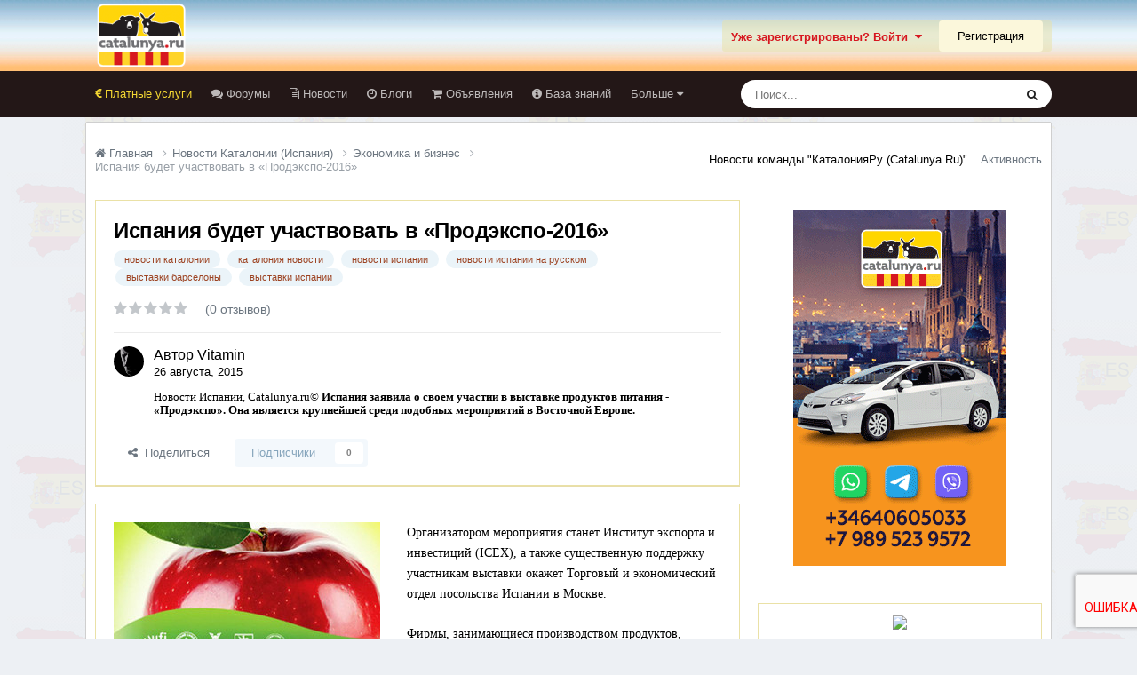

--- FILE ---
content_type: text/html;charset=UTF-8
request_url: https://catalunya.ru/articles.html/economika/ispaniya-budet-uchastvovat-v-%C2%ABprodekspo-2016%C2%BB-r2682/
body_size: 25079
content:
<!DOCTYPE html>
<html lang="ru-RU" dir="ltr">
	<head>
		<meta charset="utf-8">
        
		<title>Испания будет участвовать в «Продэкспо-2016» - Экономика и бизнес - Каталония без посредников Catalunya.ru</title>
		
		
		
		

	<meta name="viewport" content="width=device-width, initial-scale=1">



	<meta name="twitter:card" content="summary_large_image" />




	
		
			
				<meta property="og:title" content="Испания будет участвовать в «Продэкспо-2016»">
			
		
	

	
		
			
				<meta property="og:type" content="website">
			
		
	

	
		
			
				<meta property="og:url" content="https://catalunya.ru/articles.html/economika/ispaniya-budet-uchastvovat-v-%C2%ABprodekspo-2016%C2%BB-r2682/">
			
		
	

	
		
			
				<meta name="description" content="Организатором мероприятия станет Институт экспорта и инвестиций (ICEX), а также существенную поддержку участникам выставки окажет Торговый и экономический отдел посольства Испании в Москве. Фирмы, занимающиеся производством продуктов, получат отличную возможность презентовать себя потенциальным п...">
			
		
	

	
		
			
				<meta property="og:description" content="Организатором мероприятия станет Институт экспорта и инвестиций (ICEX), а также существенную поддержку участникам выставки окажет Торговый и экономический отдел посольства Испании в Москве. Фирмы, занимающиеся производством продуктов, получат отличную возможность презентовать себя потенциальным п...">
			
		
	

	
		
			
				<meta property="og:updated_time" content="2015-08-26T12:36:29Z">
			
		
	

	
		
			
				<meta name="keywords" content="новости каталонии, каталония новости, новости испании, новости испании на русском, выставки барселоны, выставки испании">
			
		
	

	
		
			
				<meta property="og:image" content="https://catalunya.ru/uploads/monthly_2017_12/d3873c5759aca94202b4fac63352534c.jpg.b903d42e0161702d1c13cd19c10fad3c.jpg">
			
		
	

	
		
			
				<meta property="og:site_name" content="Каталония без посредников Catalunya.ru">
			
		
	

	
		
			
				<meta property="og:locale" content="ru_RU">
			
		
	


	
		<link rel="canonical" href="https://catalunya.ru/articles.html/economika/ispaniya-budet-uchastvovat-v-%C2%ABprodekspo-2016%C2%BB-r2682/" />
	

	
		<link as="style" rel="preload" href="https://catalunya.ru/applications/core/interface/ckeditor/ckeditor/skins/moono/editor.css?t=P1PF" />
	

	
		<link as="style" rel="preload" href="https://catalunya.ru/applications/core/interface/ckeditor/ckeditor/skins/moono/editor.css?t=P1PF" />
	





<link rel="manifest" href="https://catalunya.ru/manifest.webmanifest/">
<meta name="msapplication-config" content="https://catalunya.ru/browserconfig.xml/">
<meta name="msapplication-starturl" content="/">
<meta name="application-name" content="Каталония без посредников Catalunya.ru">
<meta name="apple-mobile-web-app-title" content="Каталония без посредников Catalunya.ru">

	<meta name="theme-color" content="#eee8e2">










<link rel="preload" href="//catalunya.ru/applications/core/interface/font/fontawesome-webfont.woff2?v=4.7.0" as="font" crossorigin="anonymous">
		




	<link rel='stylesheet' href='https://catalunya.ru/uploads/css_built_6/341e4a57816af3ba440d891ca87450ff_framework.css?v=4e52a1ea3c1767962917' media='all'>

	<link rel='stylesheet' href='https://catalunya.ru/uploads/css_built_6/05e81b71abe4f22d6eb8d1a929494829_responsive.css?v=4e52a1ea3c1767962917' media='all'>

	<link rel='stylesheet' href='https://catalunya.ru/uploads/css_built_6/20446cf2d164adcc029377cb04d43d17_flags.css?v=4e52a1ea3c1767962917' media='all'>

	<link rel='stylesheet' href='https://catalunya.ru/uploads/css_built_6/90eb5adf50a8c640f633d47fd7eb1778_core.css?v=4e52a1ea3c1767962917' media='all'>

	<link rel='stylesheet' href='https://catalunya.ru/uploads/css_built_6/5a0da001ccc2200dc5625c3f3934497d_core_responsive.css?v=4e52a1ea3c1767962917' media='all'>

	<link rel='stylesheet' href='https://catalunya.ru/uploads/css_built_6/9037af43189dec1f1ca4d162227a3350_record.css?v=4e52a1ea3c1767962917' media='all'>

	<link rel='stylesheet' href='https://catalunya.ru/uploads/css_built_6/c8b3172f02ba19d27029e570ce21ce78_whatsapp.css?v=4e52a1ea3c1767962917' media='all'>

	<link rel='stylesheet' href='https://catalunya.ru/uploads/css_built_6/97c0a48072ce601c9764cb6b00a6588a_page.css?v=4e52a1ea3c1767962917' media='all'>





<link rel='stylesheet' href='https://catalunya.ru/uploads/css_built_6/258adbb6e4f3e83cd3b355f84e3fa002_custom.css?v=4e52a1ea3c1767962917' media='all'>




		

	
	<script type='text/javascript'>
		var ipsDebug = false;		
	
		var CKEDITOR_BASEPATH = '//catalunya.ru/applications/core/interface/ckeditor/ckeditor/';
	
		var ipsSettings = {
			
			
			cookie_path: "/",
			
			cookie_prefix: "ips4_",
			
			
			cookie_ssl: true,
			
            essential_cookies: ["oauth_authorize","member_id","login_key","clearAutosave","lastSearch","device_key","IPSSessionFront","loggedIn","noCache","hasJS","cookie_consent","cookie_consent_optional","codeVerifier","forumpass_*","cm_reg","location","currency","guestTransactionKey"],
			upload_imgURL: "",
			message_imgURL: "",
			notification_imgURL: "",
			baseURL: "//catalunya.ru/",
			jsURL: "//catalunya.ru/applications/core/interface/js/js.php",
			csrfKey: "99630402305a6a0adf734528f5aa8c66",
			antiCache: "4e52a1ea3c1767962917",
			jsAntiCache: "4e52a1ea3c1768810946",
			disableNotificationSounds: true,
			useCompiledFiles: true,
			links_external: true,
			memberID: 0,
			lazyLoadEnabled: true,
			blankImg: "//catalunya.ru/applications/core/interface/js/spacer.png",
			googleAnalyticsEnabled: false,
			matomoEnabled: false,
			viewProfiles: false,
			mapProvider: 'none',
			mapApiKey: '',
			pushPublicKey: null,
			relativeDates: true
		};
		
		
		
		
			ipsSettings['maxImageDimensions'] = {
				width: 1000,
				height: 750
			};
		
		
	</script>





<script type='text/javascript' src='https://catalunya.ru/uploads/javascript_global/root_library.js?v=4e52a1ea3c1768810946' data-ips></script>


<script type='text/javascript' src='https://catalunya.ru/uploads/javascript_global/root_js_lang_2.js?v=4e52a1ea3c1768810946' data-ips></script>


<script type='text/javascript' src='https://catalunya.ru/uploads/javascript_global/root_framework.js?v=4e52a1ea3c1768810946' data-ips></script>


<script type='text/javascript' src='https://catalunya.ru/uploads/javascript_core/global_global_core.js?v=4e52a1ea3c1768810946' data-ips></script>


<script type='text/javascript' src='https://catalunya.ru/uploads/javascript_global/root_front.js?v=4e52a1ea3c1768810946' data-ips></script>


<script type='text/javascript' src='https://catalunya.ru/uploads/javascript_core/front_front_core.js?v=4e52a1ea3c1768810946' data-ips></script>


<script type='text/javascript' src='//catalunya.ru/applications/core/interface/plupload/plupload.full.min.js?v=4e52a1ea3c1768810946' data-ips></script>


<script type='text/javascript' src='https://catalunya.ru/uploads/javascript_cms/front_app.js?v=4e52a1ea3c1768810946' data-ips></script>


<script type='text/javascript' src='https://catalunya.ru/uploads/javascript_global/root_map.js?v=4e52a1ea3c1768810946' data-ips></script>



	<script type='text/javascript'>
		
			ips.setSetting( 'date_format', jQuery.parseJSON('"dd.mm.yy"') );
		
			ips.setSetting( 'date_first_day', jQuery.parseJSON('0') );
		
			ips.setSetting( 'ipb_url_filter_option', jQuery.parseJSON('"none"') );
		
			ips.setSetting( 'url_filter_any_action', jQuery.parseJSON('"allow"') );
		
			ips.setSetting( 'bypass_profanity', jQuery.parseJSON('0') );
		
			ips.setSetting( 'emoji_style', jQuery.parseJSON('"native"') );
		
			ips.setSetting( 'emoji_shortcodes', jQuery.parseJSON('true') );
		
			ips.setSetting( 'emoji_ascii', jQuery.parseJSON('true') );
		
			ips.setSetting( 'emoji_cache', jQuery.parseJSON('1688634616') );
		
			ips.setSetting( 'image_jpg_quality', jQuery.parseJSON('85') );
		
			ips.setSetting( 'cloud2', jQuery.parseJSON('false') );
		
			ips.setSetting( 'isAnonymous', jQuery.parseJSON('false') );
		
		
        
    </script>



<script type='application/ld+json'>
{
    "@context": "http://schema.org",
    "@type": "Article",
    "url": "https://catalunya.ru/articles.html/economika/ispaniya-budet-uchastvovat-v-%C2%ABprodekspo-2016%C2%BB-r2682/",
    "discussionUrl": "https://catalunya.ru/articles.html/economika/ispaniya-budet-uchastvovat-v-%C2%ABprodekspo-2016%C2%BB-r2682/",
    "mainEntityOfPage": "https://catalunya.ru/articles.html/economika/ispaniya-budet-uchastvovat-v-%C2%ABprodekspo-2016%C2%BB-r2682/",
    "name": "\u0418\u0441\u043f\u0430\u043d\u0438\u044f \u0431\u0443\u0434\u0435\u0442 \u0443\u0447\u0430\u0441\u0442\u0432\u043e\u0432\u0430\u0442\u044c \u0432 \u00ab\u041f\u0440\u043e\u0434\u044d\u043a\u0441\u043f\u043e-2016\u00bb",
    "headline": "\u0418\u0441\u043f\u0430\u043d\u0438\u044f \u0431\u0443\u0434\u0435\u0442 \u0443\u0447\u0430\u0441\u0442\u0432\u043e\u0432\u0430\u0442\u044c \u0432 \u00ab\u041f\u0440\u043e\u0434\u044d\u043a\u0441\u043f\u043e-2016\u00bb",
    "text": "\u041e\u0440\u0433\u0430\u043d\u0438\u0437\u0430\u0442\u043e\u0440\u043e\u043c \u043c\u0435\u0440\u043e\u043f\u0440\u0438\u044f\u0442\u0438\u044f \u0441\u0442\u0430\u043d\u0435\u0442 \u0418\u043d\u0441\u0442\u0438\u0442\u0443\u0442 \u044d\u043a\u0441\u043f\u043e\u0440\u0442\u0430 \u0438 \u0438\u043d\u0432\u0435\u0441\u0442\u0438\u0446\u0438\u0439 (ICEX), \u0430 \u0442\u0430\u043a\u0436\u0435 \u0441\u0443\u0449\u0435\u0441\u0442\u0432\u0435\u043d\u043d\u0443\u044e \u043f\u043e\u0434\u0434\u0435\u0440\u0436\u043a\u0443 \u0443\u0447\u0430\u0441\u0442\u043d\u0438\u043a\u0430\u043c \u0432\u044b\u0441\u0442\u0430\u0432\u043a\u0438 \u043e\u043a\u0430\u0436\u0435\u0442 \u0422\u043e\u0440\u0433\u043e\u0432\u044b\u0439 \u0438 \u044d\u043a\u043e\u043d\u043e\u043c\u0438\u0447\u0435\u0441\u043a\u0438\u0439 \u043e\u0442\u0434\u0435\u043b \u043f\u043e\u0441\u043e\u043b\u044c\u0441\u0442\u0432\u0430 \u0418\u0441\u043f\u0430\u043d\u0438\u0438 \u0432 \u041c\u043e\u0441\u043a\u0432\u0435.\u00a0  \u0424\u0438\u0440\u043c\u044b, \u0437\u0430\u043d\u0438\u043c\u0430\u044e\u0449\u0438\u0435\u0441\u044f \u043f\u0440\u043e\u0438\u0437\u0432\u043e\u0434\u0441\u0442\u0432\u043e\u043c \u043f\u0440\u043e\u0434\u0443\u043a\u0442\u043e\u0432, \u043f\u043e\u043b\u0443\u0447\u0430\u0442 \u043e\u0442\u043b\u0438\u0447\u043d\u0443\u044e \u0432\u043e\u0437\u043c\u043e\u0436\u043d\u043e\u0441\u0442\u044c \u043f\u0440\u0435\u0437\u0435\u043d\u0442\u043e\u0432\u0430\u0442\u044c \u0441\u0435\u0431\u044f \u043f\u043e\u0442\u0435\u043d\u0446\u0438\u0430\u043b\u044c\u043d\u044b\u043c \u043f\u0430\u0440\u0442\u043d\u0435\u0440\u0430\u043c. \u0413\u043b\u0430\u0432\u043d\u044b\u0439 \u0430\u043a\u0446\u0435\u043d\u0442 \u0434\u0435\u043b\u0435\u0433\u0430\u0446\u0438\u044f \u0438\u0437 \u0418\u0441\u043f\u0430\u043d\u0438\u0438 \u0441\u0434\u0435\u043b\u0430\u0435\u0442 \u043d\u0430 \u043e\u043b\u0438\u0432\u043a\u043e\u0432\u043e\u0435 \u043c\u0430\u0441\u043b\u043e \u0438 \u0432\u0438\u043d\u043e.\u00a0  \u00ab\u041f\u0440\u043e\u0434\u044d\u043a\u0441\u043f\u043e-2016\u00bb \u0441\u043e\u0441\u0442\u043e\u0438\u0442\u0441\u044f 8-12 \u0444\u0435\u0432\u0440\u0430\u043b\u044f 2016 \u0433.. \u0422\u0440\u0430\u0434\u0438\u0446\u0438\u043e\u043d\u043d\u043e \u0435\u0451 \u044d\u043a\u0441\u043f\u043e\u0437\u0438\u0446\u0438\u044f \u0440\u0430\u0437\u0432\u0435\u0440\u043d\u0435\u0442\u0441\u044f \u0432 \u00ab\u042d\u043a\u0441\u043f\u043e\u0446\u0435\u043d\u0442\u0440\u0435\u00bb \u0432 \u041c\u043e\u0441\u043a\u0432\u0435. \u0414\u0435\u043b\u0435\u0433\u0430\u0442\u044b \u0438\u0437 \u043f\u0438\u0440\u0435\u043d\u0435\u0439\u0441\u043a\u043e\u0433\u043e \u043a\u043e\u0440\u043e\u043b\u0435\u0432\u0441\u0442\u0432\u0430 \u043f\u0440\u0438\u0431\u0443\u0434\u0443\u0442 \u0432 \u0441\u0442\u043e\u043b\u0438\u0446\u0443 \u0420\u043e\u0441\u0441\u0438\u0438 \u0432 \u0434\u0432\u0430\u0434\u0446\u0430\u0442\u044c \u0442\u0440\u0435\u0442\u0438\u0439 \u0440\u0430\u0437 \u0434\u043b\u044f \u0442\u043e\u0433\u043e, \u0447\u0442\u043e\u0431\u044b \u043f\u0440\u043e\u0434\u0435\u043c\u043e\u043d\u0441\u0442\u0440\u0438\u0440\u043e\u0432\u0430\u0442\u044c \u0441\u043f\u0435\u0446\u0438\u0430\u043b\u0438\u0441\u0442\u0430\u043c \u043e\u0442\u0440\u0430\u0441\u043b\u0438 \u0440\u0435\u0437\u0443\u043b\u044c\u0442\u0430\u0442\u044b \u0441\u0432\u043e\u0435\u0439 \u0440\u0430\u0431\u043e\u0442\u044b. \u0421\u043e\u0433\u043b\u0430\u0441\u043d\u043e \u0441\u0442\u0430\u0442\u0438\u0441\u0442\u0438\u0447\u0435\u0441\u043a\u0438\u043c \u0434\u0430\u043d\u043d\u044b\u043c \u043e\u0440\u0433\u0430\u043d\u0438\u0437\u0430\u0442\u043e\u0440\u0430 \u0432\u044b\u0441\u0442\u0430\u0432\u043a\u0438, \u043b\u044c\u0432\u0438\u043d\u0430\u044f \u0434\u043e\u043b\u044f \u0434\u043e\u0433\u043e\u0432\u043e\u0440\u043e\u0432 (84%) \u043c\u0435\u0436\u0434\u0443 \u0437\u0430\u043a\u0443\u043f\u0449\u0438\u043a\u0430\u043c\u0438 \u0438 \u0438\u0437\u0433\u043e\u0442\u043e\u0432\u0438\u0442\u0435\u043b\u044f\u043c\u0438 \u043f\u043e\u0434\u043f\u0438\u0441\u044b\u0432\u0430\u0435\u0442\u0441\u044f \u0437\u0430 \u0432\u0440\u0435\u043c\u044f \u043c\u0435\u0440\u043e\u043f\u0440\u0438\u044f\u0442\u0438\u044f.\u00a0  \u041e\u0442\u043c\u0435\u0442\u0438\u043c, \u0447\u0442\u043e ICEX \u044f\u0432\u043b\u044f\u0435\u0442\u0441\u044f \u043f\u0440\u0435\u0434\u0441\u0442\u0430\u0432\u0438\u0442\u0435\u043b\u0435\u043c \u043f\u0440\u043e\u0438\u0437\u0432\u043e\u0434\u0438\u0442\u0435\u043b\u0435\u0439 \u0418\u0441\u043f\u0430\u043d\u0438\u0438 \u043d\u0430 \u0438\u043d\u043e\u0441\u0442\u0440\u0430\u043d\u043d\u044b\u0445 \u0440\u044b\u043d\u043a\u0430\u0445. \u0415\u0451 \u0441\u0444\u0435\u0440\u0430 \u0434\u0435\u044f\u0442\u0435\u043b\u044c\u043d\u043e\u0441\u0442\u0438 \u043e\u0445\u0432\u0430\u0442\u044b\u0432\u0430\u0435\u0442 \u0432\u0441\u0435\u0432\u043e\u0437\u043c\u043e\u0436\u043d\u044b\u0435 \u043e\u0442\u0440\u0430\u0441\u043b\u0438, \u043d\u0430\u0447\u0438\u043d\u0430\u044f \u0441 \u0432\u044b\u0441\u043e\u043a\u043e\u0439 \u043c\u043e\u0434\u044b \u0438 \u0437\u0430\u043a\u0430\u043d\u0447\u0438\u0432\u0430\u044f \u0432\u044b\u0441\u0442\u0430\u0432\u043a\u0430\u043c\u0438 \u0441\u043e\u0431\u0430\u043a. \u0424\u0438\u043d\u0430\u043d\u0441\u0438\u0440\u0443\u0435\u0442 ICEX \u0415\u0432\u0440\u043e\u043f\u0435\u0439\u0441\u043a\u0438\u0439 \u0446\u0435\u043d\u0442\u0440 \u0440\u0435\u0433\u0438\u043e\u043d\u0430\u043b\u044c\u043d\u043e\u0433\u043e \u0440\u0430\u0437\u0432\u0438\u0442\u0438\u044f (FEDER).\u00a0  \u0418\u0441\u0442\u043e\u0447\u043d\u0438\u043a: Catalunya.ru, \u041d\u043e\u0432\u043e\u0441\u0442\u0438 \u0431\u0438\u0437\u043d\u0435\u0441\u0430\u00a0  \u041f\u043e\u0445\u043e\u0436\u0438\u0435 \u0442\u0435\u043c\u044b:\n \n\n\u0412\u044b\u0441\u0442\u0430\u0432\u043a\u0430 \u043f\u0440\u043e\u0434\u0443\u043a\u0442\u043e\u0432 \u043f\u0438\u0442\u0430\u043d\u0438\u044f \u00abFree from Food-2015\u00bb \n\u00abMercadona\u00bb \u0443\u0432\u0435\u043b\u0438\u0447\u0438\u0432\u0430\u0435\u0442 \u043f\u0440\u0435\u0434\u043b\u043e\u0436\u0435\u043d\u0438\u0435 \u043f\u0440\u043e\u0434\u0443\u043a\u0442\u043e\u0432 \u0431\u0435\u0437 \u0433\u043b\u044e\u0442\u0435\u043d\u0430\u00a0 \n\u0415\u0432\u0440\u043e\u0441\u043e\u044e\u0437 \u0432\u0432\u043e\u0434\u0438\u0442 \u043d\u043e\u0432\u044b\u0435 \u0442\u0440\u0435\u0431\u043e\u0432\u0430\u043d\u0438\u044f \u043a \u043c\u0430\u0440\u043a\u0438\u0440\u043e\u0432\u043a\u0435 \u0432\u0441\u0435\u0445 \u043f\u0440\u043e\u0434\u0443\u043a\u0442\u043e\u0432 \u043f\u0438\u0442\u0430\u043d\u0438\u044f \n\n",
    "articleBody": "\u041e\u0440\u0433\u0430\u043d\u0438\u0437\u0430\u0442\u043e\u0440\u043e\u043c \u043c\u0435\u0440\u043e\u043f\u0440\u0438\u044f\u0442\u0438\u044f \u0441\u0442\u0430\u043d\u0435\u0442 \u0418\u043d\u0441\u0442\u0438\u0442\u0443\u0442 \u044d\u043a\u0441\u043f\u043e\u0440\u0442\u0430 \u0438 \u0438\u043d\u0432\u0435\u0441\u0442\u0438\u0446\u0438\u0439 (ICEX), \u0430 \u0442\u0430\u043a\u0436\u0435 \u0441\u0443\u0449\u0435\u0441\u0442\u0432\u0435\u043d\u043d\u0443\u044e \u043f\u043e\u0434\u0434\u0435\u0440\u0436\u043a\u0443 \u0443\u0447\u0430\u0441\u0442\u043d\u0438\u043a\u0430\u043c \u0432\u044b\u0441\u0442\u0430\u0432\u043a\u0438 \u043e\u043a\u0430\u0436\u0435\u0442 \u0422\u043e\u0440\u0433\u043e\u0432\u044b\u0439 \u0438 \u044d\u043a\u043e\u043d\u043e\u043c\u0438\u0447\u0435\u0441\u043a\u0438\u0439 \u043e\u0442\u0434\u0435\u043b \u043f\u043e\u0441\u043e\u043b\u044c\u0441\u0442\u0432\u0430 \u0418\u0441\u043f\u0430\u043d\u0438\u0438 \u0432 \u041c\u043e\u0441\u043a\u0432\u0435.\u00a0  \u0424\u0438\u0440\u043c\u044b, \u0437\u0430\u043d\u0438\u043c\u0430\u044e\u0449\u0438\u0435\u0441\u044f \u043f\u0440\u043e\u0438\u0437\u0432\u043e\u0434\u0441\u0442\u0432\u043e\u043c \u043f\u0440\u043e\u0434\u0443\u043a\u0442\u043e\u0432, \u043f\u043e\u043b\u0443\u0447\u0430\u0442 \u043e\u0442\u043b\u0438\u0447\u043d\u0443\u044e \u0432\u043e\u0437\u043c\u043e\u0436\u043d\u043e\u0441\u0442\u044c \u043f\u0440\u0435\u0437\u0435\u043d\u0442\u043e\u0432\u0430\u0442\u044c \u0441\u0435\u0431\u044f \u043f\u043e\u0442\u0435\u043d\u0446\u0438\u0430\u043b\u044c\u043d\u044b\u043c \u043f\u0430\u0440\u0442\u043d\u0435\u0440\u0430\u043c. \u0413\u043b\u0430\u0432\u043d\u044b\u0439 \u0430\u043a\u0446\u0435\u043d\u0442 \u0434\u0435\u043b\u0435\u0433\u0430\u0446\u0438\u044f \u0438\u0437 \u0418\u0441\u043f\u0430\u043d\u0438\u0438 \u0441\u0434\u0435\u043b\u0430\u0435\u0442 \u043d\u0430 \u043e\u043b\u0438\u0432\u043a\u043e\u0432\u043e\u0435 \u043c\u0430\u0441\u043b\u043e \u0438 \u0432\u0438\u043d\u043e.\u00a0  \u00ab\u041f\u0440\u043e\u0434\u044d\u043a\u0441\u043f\u043e-2016\u00bb \u0441\u043e\u0441\u0442\u043e\u0438\u0442\u0441\u044f 8-12 \u0444\u0435\u0432\u0440\u0430\u043b\u044f 2016 \u0433.. \u0422\u0440\u0430\u0434\u0438\u0446\u0438\u043e\u043d\u043d\u043e \u0435\u0451 \u044d\u043a\u0441\u043f\u043e\u0437\u0438\u0446\u0438\u044f \u0440\u0430\u0437\u0432\u0435\u0440\u043d\u0435\u0442\u0441\u044f \u0432 \u00ab\u042d\u043a\u0441\u043f\u043e\u0446\u0435\u043d\u0442\u0440\u0435\u00bb \u0432 \u041c\u043e\u0441\u043a\u0432\u0435. \u0414\u0435\u043b\u0435\u0433\u0430\u0442\u044b \u0438\u0437 \u043f\u0438\u0440\u0435\u043d\u0435\u0439\u0441\u043a\u043e\u0433\u043e \u043a\u043e\u0440\u043e\u043b\u0435\u0432\u0441\u0442\u0432\u0430 \u043f\u0440\u0438\u0431\u0443\u0434\u0443\u0442 \u0432 \u0441\u0442\u043e\u043b\u0438\u0446\u0443 \u0420\u043e\u0441\u0441\u0438\u0438 \u0432 \u0434\u0432\u0430\u0434\u0446\u0430\u0442\u044c \u0442\u0440\u0435\u0442\u0438\u0439 \u0440\u0430\u0437 \u0434\u043b\u044f \u0442\u043e\u0433\u043e, \u0447\u0442\u043e\u0431\u044b \u043f\u0440\u043e\u0434\u0435\u043c\u043e\u043d\u0441\u0442\u0440\u0438\u0440\u043e\u0432\u0430\u0442\u044c \u0441\u043f\u0435\u0446\u0438\u0430\u043b\u0438\u0441\u0442\u0430\u043c \u043e\u0442\u0440\u0430\u0441\u043b\u0438 \u0440\u0435\u0437\u0443\u043b\u044c\u0442\u0430\u0442\u044b \u0441\u0432\u043e\u0435\u0439 \u0440\u0430\u0431\u043e\u0442\u044b. \u0421\u043e\u0433\u043b\u0430\u0441\u043d\u043e \u0441\u0442\u0430\u0442\u0438\u0441\u0442\u0438\u0447\u0435\u0441\u043a\u0438\u043c \u0434\u0430\u043d\u043d\u044b\u043c \u043e\u0440\u0433\u0430\u043d\u0438\u0437\u0430\u0442\u043e\u0440\u0430 \u0432\u044b\u0441\u0442\u0430\u0432\u043a\u0438, \u043b\u044c\u0432\u0438\u043d\u0430\u044f \u0434\u043e\u043b\u044f \u0434\u043e\u0433\u043e\u0432\u043e\u0440\u043e\u0432 (84%) \u043c\u0435\u0436\u0434\u0443 \u0437\u0430\u043a\u0443\u043f\u0449\u0438\u043a\u0430\u043c\u0438 \u0438 \u0438\u0437\u0433\u043e\u0442\u043e\u0432\u0438\u0442\u0435\u043b\u044f\u043c\u0438 \u043f\u043e\u0434\u043f\u0438\u0441\u044b\u0432\u0430\u0435\u0442\u0441\u044f \u0437\u0430 \u0432\u0440\u0435\u043c\u044f \u043c\u0435\u0440\u043e\u043f\u0440\u0438\u044f\u0442\u0438\u044f.\u00a0  \u041e\u0442\u043c\u0435\u0442\u0438\u043c, \u0447\u0442\u043e ICEX \u044f\u0432\u043b\u044f\u0435\u0442\u0441\u044f \u043f\u0440\u0435\u0434\u0441\u0442\u0430\u0432\u0438\u0442\u0435\u043b\u0435\u043c \u043f\u0440\u043e\u0438\u0437\u0432\u043e\u0434\u0438\u0442\u0435\u043b\u0435\u0439 \u0418\u0441\u043f\u0430\u043d\u0438\u0438 \u043d\u0430 \u0438\u043d\u043e\u0441\u0442\u0440\u0430\u043d\u043d\u044b\u0445 \u0440\u044b\u043d\u043a\u0430\u0445. \u0415\u0451 \u0441\u0444\u0435\u0440\u0430 \u0434\u0435\u044f\u0442\u0435\u043b\u044c\u043d\u043e\u0441\u0442\u0438 \u043e\u0445\u0432\u0430\u0442\u044b\u0432\u0430\u0435\u0442 \u0432\u0441\u0435\u0432\u043e\u0437\u043c\u043e\u0436\u043d\u044b\u0435 \u043e\u0442\u0440\u0430\u0441\u043b\u0438, \u043d\u0430\u0447\u0438\u043d\u0430\u044f \u0441 \u0432\u044b\u0441\u043e\u043a\u043e\u0439 \u043c\u043e\u0434\u044b \u0438 \u0437\u0430\u043a\u0430\u043d\u0447\u0438\u0432\u0430\u044f \u0432\u044b\u0441\u0442\u0430\u0432\u043a\u0430\u043c\u0438 \u0441\u043e\u0431\u0430\u043a. \u0424\u0438\u043d\u0430\u043d\u0441\u0438\u0440\u0443\u0435\u0442 ICEX \u0415\u0432\u0440\u043e\u043f\u0435\u0439\u0441\u043a\u0438\u0439 \u0446\u0435\u043d\u0442\u0440 \u0440\u0435\u0433\u0438\u043e\u043d\u0430\u043b\u044c\u043d\u043e\u0433\u043e \u0440\u0430\u0437\u0432\u0438\u0442\u0438\u044f (FEDER).\u00a0  \u0418\u0441\u0442\u043e\u0447\u043d\u0438\u043a: Catalunya.ru, \u041d\u043e\u0432\u043e\u0441\u0442\u0438 \u0431\u0438\u0437\u043d\u0435\u0441\u0430\u00a0  \u041f\u043e\u0445\u043e\u0436\u0438\u0435 \u0442\u0435\u043c\u044b:\n \n\n\u0412\u044b\u0441\u0442\u0430\u0432\u043a\u0430 \u043f\u0440\u043e\u0434\u0443\u043a\u0442\u043e\u0432 \u043f\u0438\u0442\u0430\u043d\u0438\u044f \u00abFree from Food-2015\u00bb \n\u00abMercadona\u00bb \u0443\u0432\u0435\u043b\u0438\u0447\u0438\u0432\u0430\u0435\u0442 \u043f\u0440\u0435\u0434\u043b\u043e\u0436\u0435\u043d\u0438\u0435 \u043f\u0440\u043e\u0434\u0443\u043a\u0442\u043e\u0432 \u0431\u0435\u0437 \u0433\u043b\u044e\u0442\u0435\u043d\u0430\u00a0 \n\u0415\u0432\u0440\u043e\u0441\u043e\u044e\u0437 \u0432\u0432\u043e\u0434\u0438\u0442 \u043d\u043e\u0432\u044b\u0435 \u0442\u0440\u0435\u0431\u043e\u0432\u0430\u043d\u0438\u044f \u043a \u043c\u0430\u0440\u043a\u0438\u0440\u043e\u0432\u043a\u0435 \u0432\u0441\u0435\u0445 \u043f\u0440\u043e\u0434\u0443\u043a\u0442\u043e\u0432 \u043f\u0438\u0442\u0430\u043d\u0438\u044f \n\n",
    "dateCreated": "2015-08-26T12:08:00+0000",
    "datePublished": "2015-08-26T12:08:00+0000",
    "dateModified": "2015-08-26T12:08:00+0000",
    "pageStart": 1,
    "pageEnd": 1,
    "author": {
        "@type": "Person",
        "name": "Vitamin",
        "image": "https://catalunya.ru/uploads/monthly_2020_07/2020-07-29_110628.thumb.jpg.edf57409468b1add7c08471f4a11ee3e.jpg",
        "url": "https://catalunya.ru/profile/12-vitamin/"
    },
    "publisher": {
        "@id": "https://catalunya.ru/#organization",
        "member": {
            "@type": "Person",
            "name": "Vitamin",
            "image": "https://catalunya.ru/uploads/monthly_2020_07/2020-07-29_110628.thumb.jpg.edf57409468b1add7c08471f4a11ee3e.jpg",
            "url": "https://catalunya.ru/profile/12-vitamin/"
        },
        "logo": {
            "@type": "ImageObject",
            "url": "https://catalunya.ru/uploads/monthly_2020_11/4_4_logo1.png.c91757f210c4e6723199d96ab1d7eb68.png.977cc353a494231bdafaee45e9fdd884.png"
        }
    },
    "interactionStatistic": [
        {
            "@type": "InteractionCounter",
            "interactionType": "http://schema.org/ViewAction",
            "userInteractionCount": 1570
        },
        {
            "@type": "InteractionCounter",
            "interactionType": "http://schema.org/FollowAction",
            "userInteractionCount": 0
        },
        {
            "@type": "InteractionCounter",
            "interactionType": "http://schema.org/ReviewAction",
            "userInteractionCount": 0
        },
        {
            "@type": "InteractionCounter",
            "interactionType": "http://schema.org/CommentAction",
            "userInteractionCount": 0
        }
    ],
    "image": {
        "@type": "ImageObject",
        "url": "https://catalunya.ru/uploads/monthly_2017_12/d3873c5759aca94202b4fac63352534c.jpg.b903d42e0161702d1c13cd19c10fad3c.jpg"
    },
    "commentCount": 0
}	
</script>

<script type='application/ld+json'>
{
    "@context": "http://www.schema.org",
    "publisher": "https://catalunya.ru/#organization",
    "@type": "WebSite",
    "@id": "https://catalunya.ru/#website",
    "mainEntityOfPage": "https://catalunya.ru/",
    "name": "\u041a\u0430\u0442\u0430\u043b\u043e\u043d\u0438\u044f \u0431\u0435\u0437 \u043f\u043e\u0441\u0440\u0435\u0434\u043d\u0438\u043a\u043e\u0432 Catalunya.ru",
    "url": "https://catalunya.ru/",
    "potentialAction": {
        "type": "SearchAction",
        "query-input": "required name=query",
        "target": "https://catalunya.ru/search/?q={query}"
    },
    "inLanguage": [
        {
            "@type": "Language",
            "name": "\u0420\u0443\u0441\u0441\u043a\u0438\u0439 (RU)",
            "alternateName": "ru-RU"
        }
    ]
}	
</script>

<script type='application/ld+json'>
{
    "@context": "http://www.schema.org",
    "@type": "Organization",
    "@id": "https://catalunya.ru/#organization",
    "mainEntityOfPage": "https://catalunya.ru/",
    "name": "\u041a\u0430\u0442\u0430\u043b\u043e\u043d\u0438\u044f \u0431\u0435\u0437 \u043f\u043e\u0441\u0440\u0435\u0434\u043d\u0438\u043a\u043e\u0432 Catalunya.ru",
    "url": "https://catalunya.ru/",
    "logo": {
        "@type": "ImageObject",
        "@id": "https://catalunya.ru/#logo",
        "url": "https://catalunya.ru/uploads/monthly_2020_11/4_4_logo1.png.c91757f210c4e6723199d96ab1d7eb68.png.977cc353a494231bdafaee45e9fdd884.png"
    }
}	
</script>

<script type='application/ld+json'>
{
    "@context": "http://schema.org",
    "@type": "BreadcrumbList",
    "itemListElement": [
        {
            "@type": "ListItem",
            "position": 1,
            "item": {
                "name": "Новости Каталонии (Испания)",
                "@id": "https://catalunya.ru/articles.html/"
            }
        },
        {
            "@type": "ListItem",
            "position": 2,
            "item": {
                "name": "Экономика и бизнес",
                "@id": "https://catalunya.ru/articles.html/economika/"
            }
        },
        {
            "@type": "ListItem",
            "position": 3,
            "item": {
                "name": "\u0418\u0441\u043f\u0430\u043d\u0438\u044f \u0431\u0443\u0434\u0435\u0442 \u0443\u0447\u0430\u0441\u0442\u0432\u043e\u0432\u0430\u0442\u044c \u0432 \u00ab\u041f\u0440\u043e\u0434\u044d\u043a\u0441\u043f\u043e-2016\u00bb"
            }
        }
    ]
}	
</script>

<script type='application/ld+json'>
{
    "@context": "http://schema.org",
    "@type": "ContactPage",
    "url": "https://catalunya.ru/contact/"
}	
</script>



<script type='text/javascript'>
    (() => {
        let gqlKeys = [];
        for (let [k, v] of Object.entries(gqlKeys)) {
            ips.setGraphQlData(k, v);
        }
    })();
</script>
		

	</head>
	<body class="ipsApp ipsApp_front ipsJS_none ipsClearfix cCmsDatabase_sminew" data-controller="core.front.core.app"  data-message=""  data-pageapp="cms" data-pagelocation="front" data-pagemodule="pages" data-pagecontroller="page" data-pageid="2682"   data-pagename="articles.html" >
		
        

        

		<a href="#ipsLayout_mainArea" class="ipsHide" title="Перейти к основному содержанию на этой странице" accesskey="m">Перейти к содержанию</a>
		





		<div id="ipsLayout_header" class="ipsClearfix">
			<header>
				<div class="ipsLayout_container">
					


<a href='https://catalunya.ru/' id='elLogo' accesskey='1'><img src="https://catalunya.ru/uploads/monthly_2020_11/4_4_logo1.png.c91757f210c4e6723199d96ab1d7eb68.png.977cc353a494231bdafaee45e9fdd884.png" alt='Каталония без посредников Catalunya.ru'></a>

					
						

	<ul id="elUserNav" class="ipsList_inline cSignedOut ipsResponsive_showDesktop">
		

        
		
        
        
            
            
	


	<li class='cUserNav_icon ipsHide' id='elCart_container'></li>
	<li class='elUserNav_sep ipsHide' id='elCart_sep'></li>

<li id="elSignInLink">
                <a href="https://catalunya.ru/login/" data-ipsmenu-closeonclick="false" data-ipsmenu id="elUserSignIn">
                    Уже зарегистрированы? Войти  <i class="fa fa-caret-down"></i>
                </a>
                
<div id='elUserSignIn_menu' class='ipsMenu ipsMenu_auto ipsHide'>
	<form accept-charset='utf-8' method='post' action='https://catalunya.ru/login/'>
		<input type="hidden" name="csrfKey" value="99630402305a6a0adf734528f5aa8c66">
		<input type="hidden" name="ref" value="aHR0cHM6Ly9jYXRhbHVueWEucnUvYXJ0aWNsZXMuaHRtbC9lY29ub21pa2EvaXNwYW5peWEtYnVkZXQtdWNoYXN0dm92YXQtdi0lQzIlQUJwcm9kZWtzcG8tMjAxNiVDMiVCQi1yMjY4Mi8=">
		<div data-role="loginForm">
			
			
			
				<div class='ipsColumns ipsColumns_noSpacing'>
					<div class='ipsColumn ipsColumn_wide' id='elUserSignIn_internal'>
						
<div class="ipsPad ipsForm ipsForm_vertical">
	<h4 class="ipsType_sectionHead">Войти</h4>
	<br><br>
	<ul class='ipsList_reset'>
		<li class="ipsFieldRow ipsFieldRow_noLabel ipsFieldRow_fullWidth">
			
			
				<input type="text" placeholder="Отображаемое имя или email адрес" name="auth" autocomplete="email">
			
		</li>
		<li class="ipsFieldRow ipsFieldRow_noLabel ipsFieldRow_fullWidth">
			<input type="password" placeholder="Пароль" name="password" autocomplete="current-password">
		</li>
		<li class="ipsFieldRow ipsFieldRow_checkbox ipsClearfix">
			<span class="ipsCustomInput">
				<input type="checkbox" name="remember_me" id="remember_me_checkbox" value="1" checked aria-checked="true">
				<span></span>
			</span>
			<div class="ipsFieldRow_content">
				<label class="ipsFieldRow_label" for="remember_me_checkbox">Запомнить</label>
				<span class="ipsFieldRow_desc">Не рекомендуется для компьютеров с общим доступом</span>
			</div>
		</li>
		<li class="ipsFieldRow ipsFieldRow_fullWidth">
			<button type="submit" name="_processLogin" value="usernamepassword" class="ipsButton ipsButton_primary ipsButton_small" id="elSignIn_submit">Войти</button>
			
				<p class="ipsType_right ipsType_small">
					
						<a href='https://catalunya.ru/lostpassword/' data-ipsDialog data-ipsDialog-title='Забыли пароль?'>
					
					Забыли пароль?</a>
				</p>
			
		</li>
	</ul>
</div>
					</div>
					<div class='ipsColumn ipsColumn_wide'>
						<div class='ipsPadding' id='elUserSignIn_external'>
							<div class='ipsAreaBackground_light ipsPadding:half'>
								
									<p class='ipsType_reset ipsType_small ipsType_center'><strong>Или войти с помощью одного из сервисов</strong></p>
								
								
									<div class='ipsType_center ipsMargin_top:half'>
										

<button type="submit" name="_processLogin" value="10" class="ipsButton ipsButton_verySmall ipsButton_fullWidth ipsSocial ipsSocial_yandex" style="background-color: #e61400">
	
		<span class="ipsSocial_icon">
			
				
<style>
  .fa-yandex {display:none}
</style>
	<img src="https://catalunya.ru/uploads/set_resources_6/d06fbd2cd3a8b0ede2b6ea2e95696fc2_yandex.svg">
<i class="fa fa-yandex"></i>
			
		</span>
		<span class="ipsSocial_text">Login with Yandex</span>
	
</button>

									</div>
								
									<div class='ipsType_center ipsMargin_top:half'>
										

<button type="submit" name="_processLogin" value="2" class="ipsButton ipsButton_verySmall ipsButton_fullWidth ipsSocial ipsSocial_facebook" style="background-color: #3a579a">
	
		<span class="ipsSocial_icon">
			
				<i class="fa fa-facebook-official"></i>
			
		</span>
		<span class="ipsSocial_text">Войти с помощью Facebook</span>
	
</button>

									</div>
								
							</div>
						</div>
					</div>
				</div>
			
		</div>
	</form>
</div>
            </li>
            
        
		
			<li>
				
					<a href="https://catalunya.ru/register/"  id="elRegisterButton" class="ipsButton ipsButton_normal ipsButton_primary">Регистрация</a>
				
			</li>
		
	</ul>

						
<ul class='ipsMobileHamburger ipsList_reset ipsResponsive_hideDesktop'>
	<li data-ipsDrawer data-ipsDrawer-drawerElem='#elMobileDrawer'>
		<a href='#'>
			
			
				
			
			
			
			<i class='fa fa-navicon'></i>
		</a>
	</li>
</ul>
					
				</div>
			</header>
			

	<nav data-controller='core.front.core.navBar' class='ipsNavBar_noSubBars ipsResponsive_showDesktop'>
		<div class='ipsNavBar_primary ipsLayout_container ipsNavBar_noSubBars'>
			<ul data-role="primaryNavBar" class='ipsClearfix'>
				


	
		
		
		<li  id='elNavSecondary_106' data-role="navBarItem" data-navApp="core" data-navExt="CustomItem">
			
			
				<a href="https://catalunya.ru/forum/16-platnye-uslugi/" target='_blank' rel="noopener" data-navItem-id="106" >
					Платные услуги<span class='ipsNavBar_active__identifier'></span>
				</a>
			
			
		</li>
	
	

	
		
		
		<li  id='elNavSecondary_10' data-role="navBarItem" data-navApp="forums" data-navExt="Forums">
			
			
				<a href="https://catalunya.ru"  data-navItem-id="10" >
					Форумы<span class='ipsNavBar_active__identifier'></span>
				</a>
			
			
		</li>
	
	

	
		
		
		<li  id='elNavSecondary_11' data-role="navBarItem" data-navApp="core" data-navExt="CustomItem">
			
			
				<a href="http://catalunya.ru/articles.html/"  data-navItem-id="11" >
					Новости<span class='ipsNavBar_active__identifier'></span>
				</a>
			
			
		</li>
	
	

	
		
		
		<li  id='elNavSecondary_13' data-role="navBarItem" data-navApp="blog" data-navExt="Blogs">
			
			
				<a href="https://catalunya.ru/blogs/"  data-navItem-id="13" >
					Блоги<span class='ipsNavBar_active__identifier'></span>
				</a>
			
			
		</li>
	
	

	
		
		
		<li  id='elNavSecondary_32' data-role="navBarItem" data-navApp="classifieds" data-navExt="classifieds">
			
			
				<a href="https://catalunya.ru/classifieds/"  data-navItem-id="32" >
					Объявления<span class='ipsNavBar_active__identifier'></span>
				</a>
			
			
		</li>
	
	

	
		
		
		<li  id='elNavSecondary_15' data-role="navBarItem" data-navApp="tutorials" data-navExt="Tutorials">
			
			
				<a href="https://catalunya.ru/tutorials/"  data-navItem-id="15" >
					База знаний<span class='ipsNavBar_active__identifier'></span>
				</a>
			
			
		</li>
	
	

	
		
		
		<li  id='elNavSecondary_14' data-role="navBarItem" data-navApp="downloads" data-navExt="Downloads">
			
			
				<a href="https://catalunya.ru/files/"  data-navItem-id="14" >
					Загрузки<span class='ipsNavBar_active__identifier'></span>
				</a>
			
			
		</li>
	
	

	
		
		
		<li  id='elNavSecondary_12' data-role="navBarItem" data-navApp="gallery" data-navExt="Gallery">
			
			
				<a href="https://catalunya.ru/gallery/"  data-navItem-id="12" >
					Галерея<span class='ipsNavBar_active__identifier'></span>
				</a>
			
			
		</li>
	
	

				<li class='ipsHide' id='elNavigationMore' data-role='navMore'>
					<a href='#' data-ipsMenu data-ipsMenu-appendTo='#elNavigationMore' id='elNavigationMore_dropdown'>Больше</a>
					<ul class='ipsNavBar_secondary ipsHide' data-role='secondaryNavBar'>
						<li class='ipsHide' id='elNavigationMore_more' data-role='navMore'>
							<a href='#' data-ipsMenu data-ipsMenu-appendTo='#elNavigationMore_more' id='elNavigationMore_more_dropdown'>Больше <i class='fa fa-caret-down'></i></a>
							<ul class='ipsHide ipsMenu ipsMenu_auto' id='elNavigationMore_more_dropdown_menu' data-role='moreDropdown'></ul>
						</li>
					</ul>
				</li>
			</ul>
			

	<div id="elSearchWrapper">
		<div id='elSearch' data-controller="core.front.core.quickSearch">
			<form accept-charset='utf-8' action='//catalunya.ru/search/?do=quicksearch' method='post'>
                <input type='search' id='elSearchField' placeholder='Поиск...' name='q' autocomplete='off' aria-label='Поиск'>
                <details class='cSearchFilter'>
                    <summary class='cSearchFilter__text'></summary>
                    <ul class='cSearchFilter__menu'>
                        
                        <li><label><input type="radio" name="type" value="all" ><span class='cSearchFilter__menuText'>Везде</span></label></li>
                        
                            
                                <li><label><input type="radio" name="type" value='contextual_{&quot;type&quot;:&quot;cms_records1&quot;,&quot;nodes&quot;:11}' checked><span class='cSearchFilter__menuText'>Эта категория</span></label></li>
                            
                                <li><label><input type="radio" name="type" value='contextual_{&quot;type&quot;:&quot;cms_records1&quot;,&quot;item&quot;:2682}' checked><span class='cSearchFilter__menuText'>Это Новость</span></label></li>
                            
                        
                        
                            <li><label><input type="radio" name="type" value="forums_topic"><span class='cSearchFilter__menuText'>Темы</span></label></li>
                        
                            <li><label><input type="radio" name="type" value="cms_pages_pageitem"><span class='cSearchFilter__menuText'>Страницы</span></label></li>
                        
                            <li><label><input type="radio" name="type" value="cms_records1"><span class='cSearchFilter__menuText'>новостей</span></label></li>
                        
                            <li><label><input type="radio" name="type" value="gallery_image"><span class='cSearchFilter__menuText'>Изображения</span></label></li>
                        
                            <li><label><input type="radio" name="type" value="gallery_album_item"><span class='cSearchFilter__menuText'>Альбомы</span></label></li>
                        
                            <li><label><input type="radio" name="type" value="blog_entry"><span class='cSearchFilter__menuText'>Записи блога</span></label></li>
                        
                            <li><label><input type="radio" name="type" value="downloads_file"><span class='cSearchFilter__menuText'>Файлы</span></label></li>
                        
                            <li><label><input type="radio" name="type" value="tutorials_article"><span class='cSearchFilter__menuText'>Tutorials</span></label></li>
                        
                            <li><label><input type="radio" name="type" value="calendar_event"><span class='cSearchFilter__menuText'>События</span></label></li>
                        
                            <li><label><input type="radio" name="type" value="nexus_package_item"><span class='cSearchFilter__menuText'>Продукты</span></label></li>
                        
                            <li><label><input type="radio" name="type" value="classifieds_advert"><span class='cSearchFilter__menuText'>Объявления</span></label></li>
                        
                    </ul>
                </details>
				<button class='cSearchSubmit' type="submit" aria-label='Поиск'><i class="fa fa-search"></i></button>
			</form>
		</div>
	</div>

		</div>
	</nav>

			
<ul id='elMobileNav' class='ipsResponsive_hideDesktop' data-controller='core.front.core.mobileNav'>
	
		
			
			
				
				
			
				
					<li id='elMobileBreadcrumb'>
						<a href='https://catalunya.ru/articles.html/economika/'>
							<span>Экономика и бизнес</span>
						</a>
					</li>
				
				
			
				
				
			
		
	
	
	
	<li >
		<a data-action="defaultStream" href='https://catalunya.ru/discover/'><i class="fa fa-newspaper-o" aria-hidden="true"></i></a>
	</li>

	

	
		<li class='ipsJS_show'>
			<a href='https://catalunya.ru/search/'><i class='fa fa-search'></i></a>
		</li>
	
</ul>
		</div>
		<main id="ipsLayout_body" class="ipsLayout_container">
			<div id="ipsLayout_contentArea">
				<div id="ipsLayout_contentWrapper">
					
<nav class='ipsBreadcrumb ipsBreadcrumb_top ipsFaded_withHover'>
	

	<ul class='ipsList_inline ipsPos_right'>
		
      <li><a style="color: #000;" title="Новости команды &quot;КаталонияРу (Catalunya.Ru)&quot;" href="https://catalunya.ru/forum/218-novosti-komandy-kataloniiaru-catalunyaru/">Новости команды "КаталонияРу (Catalunya.Ru)"</a></li>
		<li >
			<a data-action="defaultStream" class='ipsType_light '  href='https://catalunya.ru/discover/'><i class='icon-newspaper'></i> <span>Активность</span></a>
		</li>
		
	</ul>

	<ul data-role="breadcrumbList">
		<li>
			<a title="Главная" href='https://catalunya.ru/'>
				<span><i class='fa fa-home'></i> Главная <i class='fa fa-angle-right'></i></span>
			</a>
		</li>
		
		
			<li>
				
					<a href='https://catalunya.ru/articles.html/'>
						<span>Новости Каталонии (Испания) <i class='fa fa-angle-right'></i></span>
					</a>
				
			</li>
		
			<li>
				
					<a href='https://catalunya.ru/articles.html/economika/'>
						<span>Экономика и бизнес <i class='fa fa-angle-right'></i></span>
					</a>
				
			</li>
		
			<li>
				
					Испания будет участвовать в «Продэкспо-2016»
				
			</li>
		
	</ul>
</nav>
					
					<div id="ipsLayout_mainArea">
						
						
						
						

	




	<div class='cWidgetContainer '  data-role='widgetReceiver' data-orientation='horizontal' data-widgetArea='header'>
		<ul class='ipsList_reset'>
			
				
					
					<li class='ipsWidget ipsWidget_horizontal ipsBox  ipsResponsive_block' data-blockID='app_cms_Database_ggjkhektd' data-blockConfig="true" data-blockTitle="База данных" data-blockErrorMessage="Этот блок не может быть показан. Причиной этому может быть необходимость его настройки, либо он будет отображён после перезагрузки этой страницы."  data-controller='core.front.widgets.block'>
<div class='ipsPageHeader ipsBox ipsResponsive_pull ipsPadding ipsClearfix'>
	<div class='ipsFlex ipsFlex-ai:center ipsFlex-fw:wrap ipsGap:4'>
		<div class='ipsFlex-flex:11'>
			<h1 class='ipsType_pageTitle ipsContained_container'>
				

				
				
				
				
					<span class='ipsType_break ipsContained'>Испания будет участвовать в «Продэкспо-2016»</span>
				
			</h1>
			
				


	
		<ul class='ipsTags ipsList_inline ' >
			
				
					

<li >
	
	<a href="https://catalunya.ru/tags/%D0%BD%D0%BE%D0%B2%D0%BE%D1%81%D1%82%D0%B8%20%D0%BA%D0%B0%D1%82%D0%B0%D0%BB%D0%BE%D0%BD%D0%B8%D0%B8/" class='ipsTag' title="Найти другой контент с тегом 'новости каталонии'" rel="tag" data-tag-label="новости каталонии"><span>новости каталонии</span></a>
	
</li>
				
					

<li >
	
	<a href="https://catalunya.ru/tags/%D0%BA%D0%B0%D1%82%D0%B0%D0%BB%D0%BE%D0%BD%D0%B8%D1%8F%20%D0%BD%D0%BE%D0%B2%D0%BE%D1%81%D1%82%D0%B8/" class='ipsTag' title="Найти другой контент с тегом 'каталония новости'" rel="tag" data-tag-label="каталония новости"><span>каталония новости</span></a>
	
</li>
				
					

<li >
	
	<a href="https://catalunya.ru/tags/%D0%BD%D0%BE%D0%B2%D0%BE%D1%81%D1%82%D0%B8%20%D0%B8%D1%81%D0%BF%D0%B0%D0%BD%D0%B8%D0%B8/" class='ipsTag' title="Найти другой контент с тегом 'новости испании'" rel="tag" data-tag-label="новости испании"><span>новости испании</span></a>
	
</li>
				
					

<li >
	
	<a href="https://catalunya.ru/tags/%D0%BD%D0%BE%D0%B2%D0%BE%D1%81%D1%82%D0%B8%20%D0%B8%D1%81%D0%BF%D0%B0%D0%BD%D0%B8%D0%B8%20%D0%BD%D0%B0%20%D1%80%D1%83%D1%81%D1%81%D0%BA%D0%BE%D0%BC/" class='ipsTag' title="Найти другой контент с тегом 'новости испании на русском'" rel="tag" data-tag-label="новости испании на русском"><span>новости испании на русском</span></a>
	
</li>
				
					

<li >
	
	<a href="https://catalunya.ru/tags/%D0%B2%D1%8B%D1%81%D1%82%D0%B0%D0%B2%D0%BA%D0%B8%20%D0%B1%D0%B0%D1%80%D1%81%D0%B5%D0%BB%D0%BE%D0%BD%D1%8B/" class='ipsTag' title="Найти другой контент с тегом 'выставки барселоны'" rel="tag" data-tag-label="выставки барселоны"><span>выставки барселоны</span></a>
	
</li>
				
					

<li >
	
	<a href="https://catalunya.ru/tags/%D0%B2%D1%8B%D1%81%D1%82%D0%B0%D0%B2%D0%BA%D0%B8%20%D0%B8%D1%81%D0%BF%D0%B0%D0%BD%D0%B8%D0%B8/" class='ipsTag' title="Найти другой контент с тегом 'выставки испании'" rel="tag" data-tag-label="выставки испании"><span>выставки испании</span></a>
	
</li>
				
			
			
		</ul>
		
	

			
		</div>
		<div class='ipsFlex-flex:00'>
			
				<div>
					
<div  class='ipsClearfix ipsRating  ipsRating_large'>
	
	<ul class='ipsRating_collective'>
		
			
				<li class='ipsRating_off'>
					<i class='fa fa-star'></i>
				</li>
			
		
			
				<li class='ipsRating_off'>
					<i class='fa fa-star'></i>
				</li>
			
		
			
				<li class='ipsRating_off'>
					<i class='fa fa-star'></i>
				</li>
			
		
			
				<li class='ipsRating_off'>
					<i class='fa fa-star'></i>
				</li>
			
		
			
				<li class='ipsRating_off'>
					<i class='fa fa-star'></i>
				</li>
			
		
	</ul>
</div>&nbsp;&nbsp; <span class='ipsType_normal ipsType_light'>(0 отзывов)</span>
				</div>
			
		</div>
	</div>

	<hr class='ipsHr'>
	<div class='ipsPageHeader__meta ipsFlex ipsFlex-jc:between ipsFlex-ai:center ipsFlex-fw:wrap ipsGap:3'>
		<div class='ipsFlex-flex:11'>
			<div class='ipsPhotoPanel ipsPhotoPanel_tiny ipsClearfix'>
				

	<span class='ipsUserPhoto ipsUserPhoto_tiny '>
		<img src='https://catalunya.ru/uploads/monthly_2020_07/2020-07-29_110628.thumb.jpg.edf57409468b1add7c08471f4a11ee3e.jpg' alt='Vitamin' loading="lazy">
	</span>

				<div>
					<p class='ipsType_reset ipsType_large ipsType_blendLinks'>
						Автор 


Vitamin
						
					</p>
					<ul class='ipsList_inline'>
						<li><time datetime='2015-08-26T12:08:00Z' title='26.08.2015 12:08' data-short='10 г.'>26 августа, 2015</time></li>
						
							
								<p><span style="font-family:georgia">Новости Испании, Catalunya.ru© </span><span style="font-family:georgia"><strong>Испания заявила о своем участии в выставке продуктов питания - «Продэкспо». Она является крупнейшей среди подобных мероприятий в Восточной Европе. </strong></span></p>
							
						
					</ul>
				</div>
			</div>
		</div>
		<div class='ipsFlex-flex:00 ipsResponsive_hidePhone'>
			<div class='ipsFlex ipsFlex-ai:center ipsGap:3 ipsGap_row:0'>
				
					


    <a href='#elShareItem_1779614613_menu' id='elShareItem_1779614613' data-ipsMenu class='ipsShareButton ipsButton ipsButton_verySmall ipsButton_link ipsButton_link--light'>
        <span><i class='fa fa-share-alt'></i></span> &nbsp;Поделиться
    </a>

    <div class='ipsPadding ipsMenu ipsMenu_normal ipsHide' id='elShareItem_1779614613_menu' data-controller="core.front.core.sharelink">
        
        
        <span data-ipsCopy data-ipsCopy-flashmessage>
            <a href="https://catalunya.ru/articles.html/economika/ispaniya-budet-uchastvovat-v-%C2%ABprodekspo-2016%C2%BB-r2682/" class="ipsButton ipsButton_light ipsButton_small ipsButton_fullWidth" data-role="copyButton" data-clipboard-text="https://catalunya.ru/articles.html/economika/ispaniya-budet-uchastvovat-v-%C2%ABprodekspo-2016%C2%BB-r2682/" data-ipstooltip title='Скопировать в буфер обмена'><i class="fa fa-clone"></i> https://catalunya.ru/articles.html/economika/ispaniya-budet-uchastvovat-v-%C2%ABprodekspo-2016%C2%BB-r2682/</a>
        </span>
        <ul class='ipsShareLinks ipsMargin_top:half'>
            
                <li>
<a href="https://api.whatsapp.com/send?text=https%3A%2F%2Fcatalunya.ru%2Farticles.html%2Feconomika%2Fispaniya-budet-uchastvovat-v-%25C2%25ABprodekspo-2016%25C2%25BB-r2682%2F" class="cShareLink cShareLink_whatsapp" target="_blank" data-role="shareLink" title='Share on Whatsapp' data-ipsTooltip rel='noopener'>
    <i class="fa fa-whatsapp"></i>
</a>

<a href="https://web.whatsapp.com/send?text=https%3A%2F%2Fcatalunya.ru%2Farticles.html%2Feconomika%2Fispaniya-budet-uchastvovat-v-%25C2%25ABprodekspo-2016%25C2%25BB-r2682%2F" class="ipsResponsive_hidePhone ipsResponsive_hideTablet cShareLink cShareLink_whatsapp" target="_blank" data-role="shareLink" title='Share on Whatsapp (Web)' data-ipsTooltip rel='noopener'>
    <i class="fa fa-whatsapp"></i>
</a>




</li>
            
                <li>
<style>
	.cShareLink_telegram {background:transparent;}
	.cShareLink_telegram > i {color: #0088cc;font-size: 28px;}
</style>
<a href="https://t.me/share/url?url=https%3A%2F%2Fcatalunya.ru%2Farticles.html%2Feconomika%2Fispaniya-budet-uchastvovat-v-%25C2%25ABprodekspo-2016%25C2%25BB-r2682%2F&amp;title=%D0%98%D1%81%D0%BF%D0%B0%D0%BD%D0%B8%D1%8F+%D0%B1%D1%83%D0%B4%D0%B5%D1%82+%D1%83%D1%87%D0%B0%D1%81%D1%82%D0%B2%D0%BE%D0%B2%D0%B0%D1%82%D1%8C+%D0%B2+%C2%AB%D0%9F%D1%80%D0%BE%D0%B4%D1%8D%D0%BA%D1%81%D0%BF%D0%BE-2016%C2%BB" class="cShareLink cShareLink_telegram" target="_blank" data-role="shareLink" title='Share to Telegram' data-ipsTooltip rel='noopener'>
	<i class="fa fa-telegram"></i>
</a></li>
            
                <li>
<a href="https://www.facebook.com/sharer/sharer.php?u=https%3A%2F%2Fcatalunya.ru%2Farticles.html%2Feconomika%2Fispaniya-budet-uchastvovat-v-%25C2%25ABprodekspo-2016%25C2%25BB-r2682%2F" class="cShareLink cShareLink_facebook" target="_blank" data-role="shareLink" title='Поделиться в Facebook' data-ipsTooltip rel='noopener nofollow'>
	<i class="fa fa-facebook"></i>
</a></li>
            
                <li>
<a href="mailto:?subject=%D0%98%D1%81%D0%BF%D0%B0%D0%BD%D0%B8%D1%8F%20%D0%B1%D1%83%D0%B4%D0%B5%D1%82%20%D1%83%D1%87%D0%B0%D1%81%D1%82%D0%B2%D0%BE%D0%B2%D0%B0%D1%82%D1%8C%20%D0%B2%20%C2%AB%D0%9F%D1%80%D0%BE%D0%B4%D1%8D%D0%BA%D1%81%D0%BF%D0%BE-2016%C2%BB&body=https%3A%2F%2Fcatalunya.ru%2Farticles.html%2Feconomika%2Fispaniya-budet-uchastvovat-v-%25C2%25ABprodekspo-2016%25C2%25BB-r2682%2F" rel='nofollow' class='cShareLink cShareLink_email' title='Поделиться по email' data-ipsTooltip>
	<i class="fa fa-envelope"></i>
</a></li>
            
                <li>
<a href="https://x.com/share?url=https%3A%2F%2Fcatalunya.ru%2Farticles.html%2Feconomika%2Fispaniya-budet-uchastvovat-v-%2525C2%2525ABprodekspo-2016%2525C2%2525BB-r2682%2F" class="cShareLink cShareLink_x" target="_blank" data-role="shareLink" title='Поделиться в X' data-ipsTooltip rel='nofollow noopener'>
    <i class="fa fa-x"></i>
</a></li>
            
        </ul>
        
            <hr class='ipsHr'>
            <button class='ipsHide ipsButton ipsButton_verySmall ipsButton_light ipsButton_fullWidth ipsMargin_top:half' data-controller='core.front.core.webshare' data-role='webShare' data-webShareTitle='Испания будет участвовать в «Продэкспо-2016»' data-webShareText='Испания будет участвовать в «Продэкспо-2016»' data-webShareUrl='https://catalunya.ru/articles.html/economika/ispaniya-budet-uchastvovat-v-%C2%ABprodekspo-2016%C2%BB-r2682/'>Поделиться</button>
        
    </div>

				
				



				

<div data-followApp='cms' data-followArea='records1' data-followID='2682' data-controller='core.front.core.followButton'>
	

	<a href='https://catalunya.ru/login/' rel="nofollow" class="ipsFollow ipsPos_middle ipsButton ipsButton_light ipsButton_verySmall ipsButton_disabled" data-role="followButton" data-ipsTooltip title='Авторизация'>
		<span>Подписчики</span>
		<span class='ipsCommentCount'>0</span>
	</a>

</div>
			</div>
		</div>
	</div>
</div>


	



<article class='ipsContained ipsSpacer_top ipsBox ipsResponsive_pull'>
	<div class='ipsClearfix ipsPadding '>
		
			<div class="cCmsRecord_image">
				<img class="ipsImage" src="https://catalunya.ru/uploads/monthly_2017_12/d3873c5759aca94202b4fac63352534c.jpg.b903d42e0161702d1c13cd19c10fad3c.jpg">
			</div>
		
		<section class="ipsType_richText ipsContained ipsType_normal" data-controller='core.front.core.lightboxedImages'>
<p><span style="font-family:georgia,serif">Организатором мероприятия станет Институт экспорта и инвестиций (ICEX), а также существенную поддержку участникам выставки окажет Торговый и экономический отдел посольства Испании в Москве.</span> <br><br><span style="font-family:georgia,serif">Фирмы, занимающиеся производством продуктов, получат отличную возможность презентовать себя потенциальным партнерам. Главный акцент делегация из Испании сделает на оливковое масло и вино.</span> <br><br><span style="font-family:georgia,serif">«Продэкспо-2016» состоится 8-12 февраля 2016 г.. Традиционно её экспозиция развернется в «Экспоцентре» в Москве. Делегаты из пиренейского королевства прибудут в столицу России в двадцать третий раз для того, чтобы продемонстрировать специалистам отрасли результаты своей работы. Согласно статистическим данным организатора выставки, львиная доля договоров (84%) между закупщиками и изготовителями подписывается за время мероприятия.</span> <br><br><span style="font-family:georgia,serif">Отметим, что ICEX является представителем производителей Испании на иностранных рынках. Её сфера деятельности охватывает всевозможные отрасли, начиная с высокой моды и заканчивая выставками собак. Финансирует ICEX Европейский центр регионального развития (FEDER).</span> <br><br><span style="font-family:georgia,serif"><strong>Источник:</strong> <a href="http://catalunya.ru/page/index.html" rel="">Catalunya.ru</a>, Новости бизнеса </span><br><br><span style="font-family:georgia,serif"><strong>Похожие темы:</strong></span>
</p>
<ul>
<li><span style="font-family:georgia,serif"><a href="http://catalunya.ru/page/index.html/_/turizm/vystavka-produktov-pitaniia-%C2%ABfree-from-food-2015%C2%BB-r2381" rel="">Выставка продуктов питания «Free from Food-2015»</a></span></li>
<li><span style="font-family:georgia,serif"><a href="http://catalunya.ru/page/index.html/_/meditcina-i-zdorove/%C2%ABmercadona%C2%BB-uvelichivaet-predlozhenie-produktov-b-r1057" rel="">«Mercadona» увеличивает предложение продуктов без глютена</a> </span></li>
<li><span style="font-family:georgia,serif"><a href="http://catalunya.ru/page/index.html/_/economika/evrosoiuz-vvodit-novye-trebovaniia-k-markirovke-r1707" rel="">Евросоюз вводит новые требования к маркировке всех продуктов питания</a></span></li>
</ul>
</section>
		
		
		
		
	</div>
	
	
	<div class='ipsItemControls'>
		
			

	<div data-controller='core.front.core.reaction' class='ipsItemControls_right ipsClearfix '>	
		<div class='ipsReact ipsPos_right'>
			
				
				<div class='ipsReact_blurb ipsHide' data-role='reactionBlurb'>
					
				</div>
			
			
			
		</div>
	</div>

		
		<ul class='ipsComment_controls ipsClearfix ipsItemControls_left'>
			
			
			
		</ul>
	</div>
</article>

<div class='ipsBox ipsPadding ipsResponsive_pull ipsResponsive_showPhone ipsMargin_top'>
	
		<div class='ipsResponsive_noFloat ipsResponsive_block ipsMargin_bottom:half'>
			


    <a href='#elShareItem_416511317_menu' id='elShareItem_416511317' data-ipsMenu class='ipsShareButton ipsButton ipsButton_verySmall ipsButton_light '>
        <span><i class='fa fa-share-alt'></i></span> &nbsp;Поделиться
    </a>

    <div class='ipsPadding ipsMenu ipsMenu_normal ipsHide' id='elShareItem_416511317_menu' data-controller="core.front.core.sharelink">
        
        
        <span data-ipsCopy data-ipsCopy-flashmessage>
            <a href="https://catalunya.ru/articles.html/economika/ispaniya-budet-uchastvovat-v-%C2%ABprodekspo-2016%C2%BB-r2682/" class="ipsButton ipsButton_light ipsButton_small ipsButton_fullWidth" data-role="copyButton" data-clipboard-text="https://catalunya.ru/articles.html/economika/ispaniya-budet-uchastvovat-v-%C2%ABprodekspo-2016%C2%BB-r2682/" data-ipstooltip title='Скопировать в буфер обмена'><i class="fa fa-clone"></i> https://catalunya.ru/articles.html/economika/ispaniya-budet-uchastvovat-v-%C2%ABprodekspo-2016%C2%BB-r2682/</a>
        </span>
        <ul class='ipsShareLinks ipsMargin_top:half'>
            
                <li>
<a href="https://api.whatsapp.com/send?text=https%3A%2F%2Fcatalunya.ru%2Farticles.html%2Feconomika%2Fispaniya-budet-uchastvovat-v-%25C2%25ABprodekspo-2016%25C2%25BB-r2682%2F" class="cShareLink cShareLink_whatsapp" target="_blank" data-role="shareLink" title='Share on Whatsapp' data-ipsTooltip rel='noopener'>
    <i class="fa fa-whatsapp"></i>
</a>

<a href="https://web.whatsapp.com/send?text=https%3A%2F%2Fcatalunya.ru%2Farticles.html%2Feconomika%2Fispaniya-budet-uchastvovat-v-%25C2%25ABprodekspo-2016%25C2%25BB-r2682%2F" class="ipsResponsive_hidePhone ipsResponsive_hideTablet cShareLink cShareLink_whatsapp" target="_blank" data-role="shareLink" title='Share on Whatsapp (Web)' data-ipsTooltip rel='noopener'>
    <i class="fa fa-whatsapp"></i>
</a>




</li>
            
                <li>
<style>
	.cShareLink_telegram {background:transparent;}
	.cShareLink_telegram > i {color: #0088cc;font-size: 28px;}
</style>
<a href="https://t.me/share/url?url=https%3A%2F%2Fcatalunya.ru%2Farticles.html%2Feconomika%2Fispaniya-budet-uchastvovat-v-%25C2%25ABprodekspo-2016%25C2%25BB-r2682%2F&amp;title=%D0%98%D1%81%D0%BF%D0%B0%D0%BD%D0%B8%D1%8F+%D0%B1%D1%83%D0%B4%D0%B5%D1%82+%D1%83%D1%87%D0%B0%D1%81%D1%82%D0%B2%D0%BE%D0%B2%D0%B0%D1%82%D1%8C+%D0%B2+%C2%AB%D0%9F%D1%80%D0%BE%D0%B4%D1%8D%D0%BA%D1%81%D0%BF%D0%BE-2016%C2%BB" class="cShareLink cShareLink_telegram" target="_blank" data-role="shareLink" title='Share to Telegram' data-ipsTooltip rel='noopener'>
	<i class="fa fa-telegram"></i>
</a></li>
            
                <li>
<a href="https://www.facebook.com/sharer/sharer.php?u=https%3A%2F%2Fcatalunya.ru%2Farticles.html%2Feconomika%2Fispaniya-budet-uchastvovat-v-%25C2%25ABprodekspo-2016%25C2%25BB-r2682%2F" class="cShareLink cShareLink_facebook" target="_blank" data-role="shareLink" title='Поделиться в Facebook' data-ipsTooltip rel='noopener nofollow'>
	<i class="fa fa-facebook"></i>
</a></li>
            
                <li>
<a href="mailto:?subject=%D0%98%D1%81%D0%BF%D0%B0%D0%BD%D0%B8%D1%8F%20%D0%B1%D1%83%D0%B4%D0%B5%D1%82%20%D1%83%D1%87%D0%B0%D1%81%D1%82%D0%B2%D0%BE%D0%B2%D0%B0%D1%82%D1%8C%20%D0%B2%20%C2%AB%D0%9F%D1%80%D0%BE%D0%B4%D1%8D%D0%BA%D1%81%D0%BF%D0%BE-2016%C2%BB&body=https%3A%2F%2Fcatalunya.ru%2Farticles.html%2Feconomika%2Fispaniya-budet-uchastvovat-v-%25C2%25ABprodekspo-2016%25C2%25BB-r2682%2F" rel='nofollow' class='cShareLink cShareLink_email' title='Поделиться по email' data-ipsTooltip>
	<i class="fa fa-envelope"></i>
</a></li>
            
                <li>
<a href="https://x.com/share?url=https%3A%2F%2Fcatalunya.ru%2Farticles.html%2Feconomika%2Fispaniya-budet-uchastvovat-v-%2525C2%2525ABprodekspo-2016%2525C2%2525BB-r2682%2F" class="cShareLink cShareLink_x" target="_blank" data-role="shareLink" title='Поделиться в X' data-ipsTooltip rel='nofollow noopener'>
    <i class="fa fa-x"></i>
</a></li>
            
        </ul>
        
            <hr class='ipsHr'>
            <button class='ipsHide ipsButton ipsButton_verySmall ipsButton_light ipsButton_fullWidth ipsMargin_top:half' data-controller='core.front.core.webshare' data-role='webShare' data-webShareTitle='Испания будет участвовать в «Продэкспо-2016»' data-webShareText='Испания будет участвовать в «Продэкспо-2016»' data-webShareUrl='https://catalunya.ru/articles.html/economika/ispaniya-budet-uchastvovat-v-%C2%ABprodekspo-2016%C2%BB-r2682/'>Поделиться</button>
        
    </div>

		</div>
	
	<div class='ipsResponsive_noFloat ipsResponsive_block'>
		

<div data-followApp='cms' data-followArea='records1' data-followID='2682' data-controller='core.front.core.followButton'>
	

	<a href='https://catalunya.ru/login/' rel="nofollow" class="ipsFollow ipsPos_middle ipsButton ipsButton_light ipsButton_verySmall ipsButton_disabled" data-role="followButton" data-ipsTooltip title='Авторизация'>
		<span>Подписчики</span>
		<span class='ipsCommentCount'>0</span>
	</a>

</div>
	</div>
	
</div>

<div class='ipsPager ipsSpacer_top'>
	<div class="ipsPager_prev">
		
			<a href="https://catalunya.ru/articles.html/economika/" title="Перейти к Экономика и бизнес" rel="up">
				<span class="ipsPager_type">Перейти к новостей</span>
			</a>
		
	</div>
	
</div>

<br>

	<a id="replies"></a>
	<h2 class='ipsHide'>Обратная связь</h2>
	<div class='ipsResponsive_pull'>
		
<div data-controller='core.front.core.commentsWrapper' data-tabsId='4e73fc494c38c427f61214a4181bb545'>
	
<div class='ipsTabs ipsClearfix' id='elTabs_4e73fc494c38c427f61214a4181bb545' data-ipsTabBar data-ipsTabBar-contentArea='#ipsTabs_content_4e73fc494c38c427f61214a4181bb545' >
	<a href='#elTabs_4e73fc494c38c427f61214a4181bb545' data-action='expandTabs'><i class='fa fa-caret-down'></i></a>
	<ul role='tablist'>
		
			<li>
				<a href='https://catalunya.ru/articles.html/economika/ispaniya-budet-uchastvovat-v-%C2%ABprodekspo-2016%C2%BB-r2682/?tab=reviews' id='4e73fc494c38c427f61214a4181bb545_tab_reviews' class="ipsTabs_item ipsTabs_activeItem" title='0 Отзывов' role="tab" aria-selected="true">
					0 Отзывов
				</a>
			</li>
		
			<li>
				<a href='https://catalunya.ru/articles.html/economika/ispaniya-budet-uchastvovat-v-%C2%ABprodekspo-2016%C2%BB-r2682/?tab=comments' id='4e73fc494c38c427f61214a4181bb545_tab_comments' class="ipsTabs_item " title='0 комментариев' role="tab" aria-selected="false">
					0 комментариев
				</a>
			</li>
		
	</ul>
</div>
<section id='ipsTabs_content_4e73fc494c38c427f61214a4181bb545' class='ipsTabs_panels ipsTabs_contained'>
	
		
			<div id='ipsTabs_elTabs_4e73fc494c38c427f61214a4181bb545_4e73fc494c38c427f61214a4181bb545_tab_reviews_panel' class="ipsTabs_panel" aria-labelledby="4e73fc494c38c427f61214a4181bb545_tab_reviews" aria-hidden="false">
				
<div data-controller='core.front.core.commentFeed'  data-commentsType='reviews' data-baseURL='https://catalunya.ru/articles.html/economika/ispaniya-budet-uchastvovat-v-%C2%ABprodekspo-2016%C2%BB-r2682/' data-lastPage data-feedID='records1--reviews' id='reviews'>
	
		
		<div id='elRecordReviewForm'>
			

	
		<div class='ipsPadding_bottom ipsBorder_bottom ipsMargin_bottom cGuestTeaser'>
			<h2 class='ipsType_pageTitle'>Присоединяйтесь к обсуждению</h2>
			<p class='ipsType_normal ipsType_reset'>
	
				
					Вы можете написать сейчас и зарегистрироваться позже.
				
				Если у вас есть аккаунт, <a class='ipsType_brandedLink' href='https://catalunya.ru/login/' data-ipsDialog data-ipsDialog-size='medium' data-ipsDialog-title='Авторизация'>авторизуйтесь</a>, чтобы опубликовать от имени своего аккаунта.
				
					<br><span class='ipsType_warning'><strong>Примечание:</strong> Ваш пост будет проверен модератором, прежде чем станет видимым.</span>
				
			</p>
	
		</div>
	

<div class='ipsPhotoPanel ipsPhotoPanel_medium ipsPhotoPanel_notPhone ipsClearfix' >
	

	<span class='ipsUserPhoto ipsUserPhoto_medium '>
		<img src='https://catalunya.ru/uploads/set_resources_6/84c1e40ea0e759e3f1505eb1788ddf3c_default_photo.png' alt='Гость' loading="lazy">
	</span>

	<div>
		<form accept-charset='utf-8' class="ipsForm" action="https://catalunya.ru/articles.html/economika/ispaniya-budet-uchastvovat-v-%C2%ABprodekspo-2016%C2%BB-r2682/?_review=1" method="post" enctype="multipart/form-data">
			<input type="hidden" name="review_submitted" value="1">
			
				<input type="hidden" name="csrfKey" value="99630402305a6a0adf734528f5aa8c66">
			
				<input type="hidden" name="captcha_field" value="1">
			
			
				<input type="hidden" name="MAX_FILE_SIZE" value="103809024">
				<input type="hidden" name="plupload" value="2f9ab967f9ec741e53b7731dc02b82ce">
			
			
			<ul class='ipsForm ipsForm_vertical ' data-role='reviewForm'>
				
					
						
<li class='ipsFieldRow ipsClearfix  ' >
	
		
			<label class='ipsFieldRow_label' for='elInput_guest_name'>
				<span>Ваше имя</span> 
			</label>
		
		<div class='ipsFieldRow_content' >
			
			


	<input
		type="text"
		name="guest_name"
        
		id="elInput_guest_name"
		aria-required='true'
		maxlength="26"
		
		
		placeholder='Ваше имя'
		
		
	>
	
	
	

			
			
			
			
		</div>
	
</li>
					
						
<li>
<div data-ipsCaptcha data-ipsCaptcha-service='recaptcha_invisible' data-ipsCaptcha-key="6LcH7UEUAAAAAIGWgOoyBKAqjLmOIKzfJTOjyC7z" data-ipsCaptcha-lang="ru_RU">
	<noscript>
	  <div style="width: 302px; height: 352px;">
	    <div style="width: 302px; height: 352px; position: relative;">
	      <div style="width: 302px; height: 352px; position: absolute;">
	        <iframe src="https://www.google.com/recaptcha/api/fallback?k=6LcH7UEUAAAAAIGWgOoyBKAqjLmOIKzfJTOjyC7z" style="width: 302px; height:352px; border-style: none;">
	        </iframe>
	      </div>
	      <div style="width: 250px; height: 80px; position: absolute; border-style: none; bottom: 21px; left: 25px; margin: 0px; padding: 0px; right: 25px;">
	        <textarea id="g-recaptcha-response" name="g-recaptcha-response" class="g-recaptcha-response" style="width: 250px; height: 80px; border: 1px solid #c1c1c1; margin: 0px; padding: 0px; resize: none;"></textarea>
	      </div>
	    </div>
	  </div>
	</noscript>
</div>
</li>
					
						
<li class='ipsFieldRow ipsClearfix  ' >
	
		
			<label class='ipsFieldRow_label' for='content_record_form_rating_value'>
				<span>Ваш рейтинг</span> <span class='ipsFieldRow_required'>Обязательно</span>
			</label>
		
		<div class='ipsFieldRow_content' >
			
			
<input type='hidden' name='content_record_form_rating_value' value="0">
<div data-ipsRating data-ipsRating-changeRate='true' data-ipsRating-size='veryLarge'  >
	
		<input type='radio' name='content_record_form_rating_value' id='content_record_form_rating_value_1' value='1' > <label for='content_record_form_rating_value_1'>1</label>
	
		<input type='radio' name='content_record_form_rating_value' id='content_record_form_rating_value_2' value='2' > <label for='content_record_form_rating_value_2'>2</label>
	
		<input type='radio' name='content_record_form_rating_value' id='content_record_form_rating_value_3' value='3' > <label for='content_record_form_rating_value_3'>3</label>
	
		<input type='radio' name='content_record_form_rating_value' id='content_record_form_rating_value_4' value='4' > <label for='content_record_form_rating_value_4'>4</label>
	
		<input type='radio' name='content_record_form_rating_value' id='content_record_form_rating_value_5' value='5' > <label for='content_record_form_rating_value_5'>5</label>
	
</div>
			
			
			
			
		</div>
	
</li>
					
						
<li class='ipsFieldRow ipsClearfix  ' >
	
		
			<label class='ipsFieldRow_label' for='content_record_form_review_text'>
				<span>Ваш отзыв</span> <span class='ipsFieldRow_required'>Обязательно</span>
			</label>
		
		<div class='ipsFieldRow_content' >
			
			

		<div class='ipsComposeArea_editor' data-role="editor">
			

<div class='ipsType_normal ipsType_richText ipsType_break' data-ipsEditor data-ipsEditor-controller="https://catalunya.ru/index.php?app=core&amp;module=system&amp;controller=editor" data-ipsEditor-minimized  data-ipsEditor-toolbars='{&quot;desktop&quot;:[{&quot;name&quot;:&quot;row1&quot;,&quot;items&quot;:[&quot;FontSize&quot;,&quot;Font&quot;,&quot;Bold&quot;,&quot;Italic&quot;,&quot;Underline&quot;,&quot;Strike&quot;,&quot;-&quot;,&quot;ipsLink&quot;,&quot;Ipsquote&quot;,&quot;ipsCode&quot;,&quot;ipsEmoticon&quot;,&quot;-&quot;,&quot;BulletedList&quot;,&quot;NumberedList&quot;,&quot;-&quot;,&quot;JustifyLeft&quot;,&quot;JustifyCenter&quot;,&quot;JustifyRight&quot;,&quot;-&quot;,&quot;TextColor&quot;,&quot;BGColor&quot;,&quot;-&quot;,&quot;ipsPreview&quot;,&quot;Ipsspoiler&quot;,&quot;ipsstockreplies&quot;,&quot;Subscript&quot;,&quot;Superscript&quot;,&quot;Cut&quot;,&quot;Copy&quot;,&quot;Paste&quot;,&quot;Indent&quot;,&quot;Outdent&quot;,&quot;JustifyBlock&quot;,&quot;Undo&quot;,&quot;Redo&quot;,&quot;ipspage&quot;,&quot;RemoveFormat&quot;]},&quot;\/&quot;],&quot;tablet&quot;:[{&quot;name&quot;:&quot;row1&quot;,&quot;items&quot;:[&quot;Font&quot;,&quot;FontSize&quot;,&quot;Bold&quot;,&quot;Italic&quot;,&quot;Underline&quot;,&quot;-&quot;,&quot;ipsLink&quot;,&quot;Ipsquote&quot;,&quot;ipsEmoticon&quot;,&quot;-&quot;,&quot;BulletedList&quot;,&quot;NumberedList&quot;,&quot;-&quot;,&quot;ipsPreview&quot;,&quot;Strike&quot;,&quot;Subscript&quot;,&quot;Superscript&quot;,&quot;Cut&quot;,&quot;Copy&quot;,&quot;Paste&quot;,&quot;TextColor&quot;,&quot;BGColor&quot;,&quot;Indent&quot;,&quot;Outdent&quot;,&quot;JustifyLeft&quot;,&quot;JustifyCenter&quot;,&quot;JustifyRight&quot;,&quot;JustifyBlock&quot;,&quot;Undo&quot;,&quot;Redo&quot;,&quot;ipsCode&quot;,&quot;ipspage&quot;,&quot;RemoveFormat&quot;,&quot;ipsstockreplies&quot;,&quot;Ipsspoiler&quot;]},&quot;\/&quot;],&quot;phone&quot;:[{&quot;name&quot;:&quot;row1&quot;,&quot;items&quot;:[&quot;Bold&quot;,&quot;Italic&quot;,&quot;Underline&quot;,&quot;-&quot;,&quot;ipsEmoticon&quot;,&quot;-&quot;,&quot;ipsLink&quot;,&quot;-&quot;,&quot;ipsPreview&quot;]},&quot;\/&quot;]}' data-ipsEditor-extraPlugins='' data-ipsEditor-postKey="02b6c219bbacf676f29548cd466078ff" data-ipsEditor-autoSaveKey="review-cms/records1-2682"  data-ipsEditor-skin="moono" data-ipsEditor-name="content_record_form_review_text" data-ipsEditor-pasteBehaviour='rich'  data-ipsEditor-ipsPlugins="ipsautolink,ipsautosave,ipsctrlenter,ipscode,ipscontextmenu,ipsemoticon,ipsimage,ipslink,ipsmentions,ipspage,ipspaste,ipsquote,ipsspoiler,ipsautogrow,ipssource,removeformat,ipspreview" >
    <div data-role='editorComposer'>
		<noscript>
			<textarea name="content_record_form_review_text_noscript" rows="15"></textarea>
		</noscript>
		<div class="ipsHide norewrite" data-role="mainEditorArea">
			<textarea name="content_record_form_review_text" data-role='contentEditor' class="ipsHide" tabindex='1'></textarea>
		</div>
		
			<div class='ipsComposeArea_dummy ipsJS_show' tabindex='1'><i class='fa fa-comment-o'></i> Добавить отзыв...</div>
		
		<div class="ipsHide ipsComposeArea_editorPaste" data-role="pasteMessage">
			<p class='ipsType_reset ipsPad_half'>
				
					<a class="ipsPos_right ipsType_normal ipsCursor_pointer ipsComposeArea_editorPasteSwitch" data-action="keepPasteFormatting" title='Оставить форматирование' data-ipsTooltip>&times;</a>
					<i class="fa fa-info-circle"></i>&nbsp; Вставлено с форматированием. &nbsp;&nbsp;<a class='ipsCursor_pointer' data-action="removePasteFormatting">Вставить как обычный текст</a>
				
			</p>
		</div>
		<div class="ipsHide ipsComposeArea_editorPaste" data-role="emoticonMessage">
			<p class='ipsType_reset ipsPad_half'>
				<i class="fa fa-info-circle"></i>&nbsp; Разрешено использовать не более 75 эмодзи.
			</p>
		</div>
		<div class="ipsHide ipsComposeArea_editorPaste" data-role="embedMessage">
			<p class='ipsType_reset ipsPad_half'>
				<a class="ipsPos_right ipsType_normal ipsCursor_pointer ipsComposeArea_editorPasteSwitch" data-action="keepEmbeddedMedia" title='Оставить контент встроенным' data-ipsTooltip>&times;</a>
				<i class="fa fa-info-circle"></i>&nbsp; Ваша ссылка была автоматически встроена. &nbsp;&nbsp;<a class='ipsCursor_pointer' data-action="removeEmbeddedMedia">Отображать как обычную ссылку</a>
			</p>
		</div>
		<div class="ipsHide ipsComposeArea_editorPaste" data-role="embedFailMessage">
			<p class='ipsType_reset ipsPad_half'>
			</p>
		</div>
		<div class="ipsHide ipsComposeArea_editorPaste" data-role="autoSaveRestoreMessage">
			<p class='ipsType_reset ipsPad_half'>
				<a class="ipsPos_right ipsType_normal ipsCursor_pointer ipsComposeArea_editorPasteSwitch" data-action="keepRestoredContents" title='Оставить восстановленный контент' data-ipsTooltip>&times;</a>
				<i class="fa fa-info-circle"></i>&nbsp; Ваш предыдущий контент был восстановлен. &nbsp;&nbsp;<a class='ipsCursor_pointer' data-action="clearEditorContents">Очистить редактор</a>
			</p>
		</div>
		<div class="ipsHide ipsComposeArea_editorPaste" data-role="imageMessage">
			<p class='ipsType_reset ipsPad_half'>
				<a class="ipsPos_right ipsType_normal ipsCursor_pointer ipsComposeArea_editorPasteSwitch" data-action="removeImageMessage">&times;</a>
				<i class="fa fa-info-circle"></i>&nbsp; Вы не можете вставлять изображения напрямую. Загружайте или вставляйте изображения по ссылке.
			</p>
		</div>
		
<div data-ipsEditor-toolList data-ipsEditor-toolListMinimized data-name="content_record_form_review_text" class="ipsAreaBackground_light ipsClearfix ipsHide">
	<div data-role='attachmentArea'>
		<div class="ipsComposeArea_dropZone ipsComposeArea_dropZoneSmall ipsClearfix">
			<i class='fa fa-paperclip'></i>
			<div class='ipsType_light ipsType_normal'>
				Загрузка...
			</div>
		</div>		
	</div>
</div>
	</div>
	<div data-role='editorPreview' class='ipsHide'>
		<div class='ipsAreaBackground_light ipsPad_half' data-role='previewToolbar'>
			<a href='#' class='ipsPos_right' data-action='closePreview' title='Вернуться к режиму редактирования' data-ipsTooltip>&times;</a>
			<ul class='ipsButton_split'>
				<li data-action='resizePreview' data-size='desktop'><a href='#' title='Просмотр на приблизительном размере настольного ПК' data-ipsTooltip class='ipsButton ipsButton_verySmall ipsButton_primary'>Компьютер</a></li>
				<li data-action='resizePreview' data-size='tablet'><a href='#' title='Просмотр на приблизительном размере планшета' data-ipsTooltip class='ipsButton ipsButton_verySmall ipsButton_light'>Планшет</a></li>
				<li data-action='resizePreview' data-size='phone'><a href='#' title='Просмотр на приблизительном размере смартфона' data-ipsTooltip class='ipsButton ipsButton_verySmall ipsButton_light'>Смартфон</a></li>
			</ul>
		</div>
		<div data-role='previewContainer' class='ipsAreaBackground ipsType_center'></div>
	</div>
</div>
		</div>

			
			
			
			
		</div>
	
</li>
					
				
				<li class='ipsFieldRow ipsClearfix'>
					<div class='ipsFieldRow_content'>
						<button type='submit' class='ipsButton ipsButton_primary'>Добавить отзыв</button>
					</div>
				</li>
			</ul>
		</form>
	</div>
</div>
		</div>
	
	
</div>
			</div>
		
	
		
	
</section>

</div>
	</div>


<br>

</li>
				
					
					<li class='ipsWidget ipsWidget_horizontal ipsBox  ipsWidgetHide ipsHide ' data-blockID='app_cms_Blocks_ro33cne87' data-blockConfig="true" data-blockTitle="Пользовательские блоки" data-blockErrorMessage="Этот блок не может быть показан. Причиной этому может быть необходимость его настройки, либо он будет отображён после перезагрузки этой страницы."  data-controller='core.front.widgets.block'></li>
				
			
		</ul>
	</div>

						
<div id="elCmsPageWrap" data-pageid="7">

<div>
	<div class='ipsGrid ipsGrid_collapsePhone'>
		<div class='ipsGrid_span6'>
			

		</div>
		<div class='ipsGrid_span6'>
			

		</div>
	</div>
</div>
</div>
						


					</div>
					


	<div id='ipsLayout_sidebar' class='ipsLayout_sidebarright ' data-controller='core.front.widgets.sidebar'>
		
		
		
			<div data-role='sidebarAd'>
                
				

<div class='ips31be29cfc9 ipsSpacer_both ipsSpacer_half'>
	<ul class='ipsList_inline ipsType_center ipsList_reset ipsList_noSpacing'>
		
		<li class='ips31be29cfc9_large ipsResponsive_showDesktop ipsResponsive_inlineBlock ipsAreaBackground_light'>
			
				<a href='https://catalunya.ru/index.php?app=core&amp;module=system&amp;controller=redirect&amp;do=advertisement&amp;ad=4&amp;key=c06511be6b19cef5a1706b54a42eb1b1ff9e9f0fc7d1acbaa60660a6d6dda163' target='_blank' rel='nofollow noopener'>
			
				<img src='https://catalunya.ru/uploads/monthly_2022_11/Arenda_240X400.gif.8571854796e8f2daaafed945c17bbcbd.gif' alt="advertisement_alt" class='ipsImage ipsContained'>
			
				</a>
			
		</li>
		
		<li class='ips31be29cfc9_medium ipsResponsive_showTablet ipsResponsive_inlineBlock ipsAreaBackground_light'>
			
				<a href='https://catalunya.ru/index.php?app=core&amp;module=system&amp;controller=redirect&amp;do=advertisement&amp;ad=4&amp;key=c06511be6b19cef5a1706b54a42eb1b1ff9e9f0fc7d1acbaa60660a6d6dda163' target='_blank' rel='nofollow noopener'>
			
				<img src='https://catalunya.ru/uploads/monthly_2022_11/Arenda_240X400.gif.8571854796e8f2daaafed945c17bbcbd.gif' alt="advertisement_alt" class='ipsImage ipsContained'>
			
				</a>
			
		</li>

		<li class='ips31be29cfc9_small ipsResponsive_showPhone ipsResponsive_inlineBlock ipsAreaBackground_light'>
			
				<a href='https://catalunya.ru/index.php?app=core&amp;module=system&amp;controller=redirect&amp;do=advertisement&amp;ad=4&amp;key=c06511be6b19cef5a1706b54a42eb1b1ff9e9f0fc7d1acbaa60660a6d6dda163' target='_blank' rel='nofollow noopener'>
			
				<img src='https://catalunya.ru/uploads/monthly_2022_11/Arenda_240X400.gif.8571854796e8f2daaafed945c17bbcbd.gif' alt="advertisement_alt" class='ipsImage ipsContained'>
			
				</a>
			
		</li>
		
	</ul>
	
</div>

			</div>
			<br><br>
		
		


	<div class='cWidgetContainer '  data-role='widgetReceiver' data-orientation='vertical' data-widgetArea='sidebar'>
		<ul class='ipsList_reset'>
			
				
					
					<li class='ipsWidget ipsWidget_vertical ipsBox  ipsResponsive_block' data-blockID='app_cms_Blocks_0o9pqchsk' data-blockConfig="true" data-blockTitle="Пользовательские блоки" data-blockErrorMessage="Этот блок не может быть показан. Причиной этому может быть необходимость его настройки, либо он будет отображён после перезагрузки этой страницы."  data-controller='core.front.widgets.block'>
  
  <!-- Yandex.RTB R-A-1420701-1 -->
<div id="yandex_rtb_R-A-1420701-1"></div>
<script>window.yaContextCb.push(()=>{
  Ya.Context.AdvManager.render({
    renderTo: 'yandex_rtb_R-A-1420701-1',
    blockId: 'R-A-1420701-1'
  })
})</script>
<p>
<center>
	<a href="https://catalunya.ru/topic/22591-vash-nadezhnyy-avtoservis-na-kosta-brava/#comment-34026"><img class="ipsImage" data-loaded="true" data-ratio="166.67" data-src="https://catalunya.ru/fotos/240X400_Vit2.gif" height="400" src="https://catalunya.ru/fotos/240X400_Vit2.gif" style="height: auto; width: 240px;" width="240"></a>
</center>
 </p>
</li>
				
					
					<li class='ipsWidget ipsWidget_vertical ipsBox  ' data-blockID='app_cms_RecordFeed_vxovbtuly' data-blockConfig="true" data-blockTitle="Лента записи" data-blockErrorMessage="Этот блок не может быть показан. Причиной этому может быть необходимость его настройки, либо он будет отображён после перезагрузки этой страницы."  data-controller='core.front.widgets.block'>

	<h3 class='ipsWidget_title ipsType_reset'>Записи</h3>
	
		<div class='ipsWidget_inner'>
			<ul class='ipsDataList ipsDataList_reducedSpacing ipsContained_container'>
				
					<li class='ipsDataItem '>
						<div class='ipsDataItem_icon ipsPos_top'>
							

	<span class='ipsUserPhoto ipsUserPhoto_tiny '>
		<img src='https://catalunya.ru/uploads/profile/photo-thumb-112.jpg' alt='Владимир Иванов' loading="lazy">
	</span>

						</div>
						<div class='ipsDataItem_main cWidgetComments'>
                            
							<div class="ipsCommentCount ipsPos_right ipsFaded" data-ipsTooltip title='0 ответов'>0</div>
                            
							<div class='ipsType_break ipsContained'>
                                

                                
								<a href="https://catalunya.ru/articles.html/trans/v-ispanii-vvodyat-edinyy-bezlimitnyy-proezdnoy-abono-%C3%BAnico-r13680/" title='Просмотр новость В Испании вводят единый безлимитный проездной Abono Único' class='ipsDataItem_title'>В Испании вводят единый безлимитный проездной Abono Único</a>
							</div>
							<p class='ipsType_reset ipsType_medium ipsType_blendLinks'>
								<span>Автор 


Владимир Иванов</span><br>
								<span class="ipsType_light"><time datetime='2026-01-19T08:56:37Z' title='19.01.2026 08:56' data-short='11 ч.'>11 часов назад</time></span>
							</p>
						</div>
					</li>
				
					<li class='ipsDataItem '>
						<div class='ipsDataItem_icon ipsPos_top'>
							

	<span class='ipsUserPhoto ipsUserPhoto_tiny '>
		<img src='https://catalunya.ru/uploads/profile/photo-thumb-112.jpg' alt='Владимир Иванов' loading="lazy">
	</span>

						</div>
						<div class='ipsDataItem_main cWidgetComments'>
                            
							<div class="ipsCommentCount ipsPos_right ipsFaded" data-ipsTooltip title='0 ответов'>0</div>
                            
							<div class='ipsType_break ipsContained'>
                                

                                
								<a href="https://catalunya.ru/articles.html/other/v-barselone-rasshiryayut-set-videonablyudeniya-sotni-novyh-kamer-k-2027-godu-r13679/" title='Просмотр новость В Барселоне расширяют сеть видеонаблюдения: сотни новых камер к 2027 году' class='ipsDataItem_title'>В Барселоне расширяют сеть видеонаблюдения: сотни новых камер к 2027 году</a>
							</div>
							<p class='ipsType_reset ipsType_medium ipsType_blendLinks'>
								<span>Автор 


Владимир Иванов</span><br>
								<span class="ipsType_light"><time datetime='2026-01-19T08:44:52Z' title='19.01.2026 08:44' data-short='11 ч.'>11 часов назад</time></span>
							</p>
						</div>
					</li>
				
					<li class='ipsDataItem '>
						<div class='ipsDataItem_icon ipsPos_top'>
							

	<span class='ipsUserPhoto ipsUserPhoto_tiny '>
		<img src='https://catalunya.ru/uploads/profile/photo-thumb-112.jpg' alt='Владимир Иванов' loading="lazy">
	</span>

						</div>
						<div class='ipsDataItem_main cWidgetComments'>
                            
							<div class="ipsCommentCount ipsPos_right ipsFaded" data-ipsTooltip title='0 ответов'>0</div>
                            
							<div class='ipsType_break ipsContained'>
                                

                                
								<a href="https://catalunya.ru/articles.html/nedvizh/v-katalonii-sud-obyazal-prodavtsov-zhilya-vyplatit-kompensatsiyu-za-skrytuyu-problemu-s-tarakanami-r13678/" title='Просмотр новость В Каталонии суд обязал продавцов жилья выплатить компенсацию за скрытую проблему с тараканами' class='ipsDataItem_title'>В Каталонии суд обязал продавцов жилья выплатить компенсацию за скрытую проблему с тараканами</a>
							</div>
							<p class='ipsType_reset ipsType_medium ipsType_blendLinks'>
								<span>Автор 


Владимир Иванов</span><br>
								<span class="ipsType_light"><time datetime='2026-01-19T08:27:54Z' title='19.01.2026 08:27' data-short='11 ч.'>11 часов назад</time></span>
							</p>
						</div>
					</li>
				
					<li class='ipsDataItem '>
						<div class='ipsDataItem_icon ipsPos_top'>
							

	<span class='ipsUserPhoto ipsUserPhoto_tiny '>
		<img src='https://catalunya.ru/uploads/profile/photo-thumb-112.jpg' alt='Владимир Иванов' loading="lazy">
	</span>

						</div>
						<div class='ipsDataItem_main cWidgetComments'>
                            
							<div class="ipsCommentCount ipsPos_right ipsFaded" data-ipsTooltip title='0 ответов'>0</div>
                            
							<div class='ipsType_break ipsContained'>
                                

                                
								<a href="https://catalunya.ru/articles.html/economika/ispaniya-gotovit-peredachu-17-tysyach-gosudarstvennyh-uchastkov-molodym-i-zhenschinam-fermeram-r13677/" title='Просмотр новость Испания готовит передачу 17 тысяч государственных участков молодым и женщинам-фермерам' class='ipsDataItem_title'>Испания готовит передачу 17 тысяч государственных участков молодым и женщинам-фермерам</a>
							</div>
							<p class='ipsType_reset ipsType_medium ipsType_blendLinks'>
								<span>Автор 


Владимир Иванов</span><br>
								<span class="ipsType_light"><time datetime='2026-01-19T08:14:45Z' title='19.01.2026 08:14' data-short='11 ч.'>11 часов назад</time></span>
							</p>
						</div>
					</li>
				
					<li class='ipsDataItem '>
						<div class='ipsDataItem_icon ipsPos_top'>
							

	<span class='ipsUserPhoto ipsUserPhoto_tiny '>
		<img src='https://catalunya.ru/uploads/profile/photo-thumb-112.jpg' alt='Владимир Иванов' loading="lazy">
	</span>

						</div>
						<div class='ipsDataItem_main cWidgetComments'>
                            
							<div class="ipsCommentCount ipsPos_right ipsFaded" data-ipsTooltip title='0 ответов'>0</div>
                            
							<div class='ipsType_break ipsContained'>
                                

                                
								<a href="https://catalunya.ru/articles.html/sport/vertikalnyy-zabeg-v-barselone-torre-gl%C3%B2ries-primet-etap-mirovogo-tower-running-tour-r13676/" title='Просмотр новость Вертикальный забег в Барселоне: Torre Glòries примет этап мирового Tower Running Tour' class='ipsDataItem_title'>Вертикальный забег в Барселоне: Torre Glòries примет этап мирового Tower Running Tour</a>
							</div>
							<p class='ipsType_reset ipsType_medium ipsType_blendLinks'>
								<span>Автор 


Владимир Иванов</span><br>
								<span class="ipsType_light"><time datetime='2026-01-16T07:55:28Z' title='16.01.2026 07:55' data-short='3 д.'>Пятница в 07:55</time></span>
							</p>
						</div>
					</li>
				
			</ul>
		</div>
	
</li>
				
					
					<li class='ipsWidget ipsWidget_vertical ipsBox  ' data-blockID='app_cms_Categories_x78k5uo99' data-blockConfig="true" data-blockTitle="Меню категорий базы данных" data-blockErrorMessage="Этот блок не может быть показан. Причиной этому может быть необходимость его настройки, либо он будет отображён после перезагрузки этой страницы."  data-controller='core.front.widgets.block'>



	<div>
		<h3 class='ipsWidget_title ipsType_reset'>Категории</h3>
		<div class='ipsSideMenu ipsCategoriesMenu ipsAreaBackground_reset ipsPad_half'>
			<ul class='ipsSideMenu_list'>
				
					<li>
						<a href="https://catalunya.ru/articles.html/economika/" class='ipsSideMenu_item ipsTruncate ipsTruncate_line'><span class='ipsBadge ipsBadge_style1 ipsPos_right'>2275</span><strong class='ipsType_normal'>Экономика и бизнес</strong></a>
						
					</li>
				
					<li>
						<a href="https://catalunya.ru/articles.html/politic/" class='ipsSideMenu_item ipsTruncate ipsTruncate_line'><span class='ipsBadge ipsBadge_style1 ipsPos_right'>585</span><strong class='ipsType_normal'>Политика</strong></a>
						
					</li>
				
					<li>
						<a href="https://catalunya.ru/articles.html/turizm/" class='ipsSideMenu_item ipsTruncate ipsTruncate_line'><span class='ipsBadge ipsBadge_style1 ipsPos_right'>2665</span><strong class='ipsType_normal'>Туризм и отдых</strong></a>
						
					</li>
				
					<li>
						<a href="https://catalunya.ru/articles.html/history/" class='ipsSideMenu_item ipsTruncate ipsTruncate_line'><span class='ipsBadge ipsBadge_style1 ipsPos_right'>242</span><strong class='ipsType_normal'>История и культура</strong></a>
						
					</li>
				
					<li>
						<a href="https://catalunya.ru/articles.html/nedvizh/" class='ipsSideMenu_item ipsTruncate ipsTruncate_line'><span class='ipsBadge ipsBadge_style1 ipsPos_right'>2071</span><strong class='ipsType_normal'>Недвижимость и обустройство</strong></a>
						
					</li>
				
					<li>
						<a href="https://catalunya.ru/articles.html/vizi/" class='ipsSideMenu_item ipsTruncate ipsTruncate_line'><span class='ipsBadge ipsBadge_style1 ipsPos_right'>320</span><strong class='ipsType_normal'>Визы, иммиграция, ВНЖ</strong></a>
						
					</li>
				
					<li>
						<a href="https://catalunya.ru/articles.html/zakonodatelstvo/" class='ipsSideMenu_item ipsTruncate ipsTruncate_line'><span class='ipsBadge ipsBadge_style1 ipsPos_right'>292</span><strong class='ipsType_normal'>Законодательство Испании</strong></a>
						
					</li>
				
					<li>
						<a href="https://catalunya.ru/articles.html/trans/" class='ipsSideMenu_item ipsTruncate ipsTruncate_line'><span class='ipsBadge ipsBadge_style1 ipsPos_right'>1854</span><strong class='ipsType_normal'>Транспорт, перевозки</strong></a>
						
					</li>
				
					<li>
						<a href="https://catalunya.ru/articles.html/obrazovanie/" class='ipsSideMenu_item ipsTruncate ipsTruncate_line'><span class='ipsBadge ipsBadge_style1 ipsPos_right'>345</span><strong class='ipsType_normal'>Образование и дети</strong></a>
						
					</li>
				
					<li>
						<a href="https://catalunya.ru/articles.html/meditcina-i-zdorove/" class='ipsSideMenu_item ipsTruncate ipsTruncate_line'><span class='ipsBadge ipsBadge_style1 ipsPos_right'>542</span><strong class='ipsType_normal'>Медицина и здоровье</strong></a>
						
					</li>
				
					<li>
						<a href="https://catalunya.ru/articles.html/sport/" class='ipsSideMenu_item ipsTruncate ipsTruncate_line'><span class='ipsBadge ipsBadge_style1 ipsPos_right'>248</span><strong class='ipsType_normal'>Спорт</strong></a>
						
					</li>
				
					<li>
						<a href="https://catalunya.ru/articles.html/other/" class='ipsSideMenu_item ipsTruncate ipsTruncate_line'><span class='ipsBadge ipsBadge_style1 ipsPos_right'>1649</span><strong class='ipsType_normal'>Другое</strong></a>
						
					</li>
				
					<li>
						<a href="https://catalunya.ru/articles.html/anonsy-interesnye-sobytiia-v-katalonii/" class='ipsSideMenu_item ipsTruncate ipsTruncate_line'><span class='ipsBadge ipsBadge_style1 ipsPos_right'>469</span><strong class='ipsType_normal'>Анонсы. Интересные события в Каталонии</strong></a>
						
					</li>
				
				
			</ul>
			<p class='ipsType_center'>
				<a href='https://catalunya.ru/articles.html/?show=categories' class=''>Показать все категории &nbsp;<i class='fa fa-caret-right'></i></a>
			</p>
		</div>
	</div>
</li>
				
					
					<li class='ipsWidget ipsWidget_vertical ipsBox  ipsResponsive_block' data-blockID='app_cms_Blocks_fw69f4p8n' data-blockConfig="true" data-blockTitle="Пользовательские блоки" data-blockErrorMessage="Этот блок не может быть показан. Причиной этому может быть необходимость его настройки, либо он будет отображён после перезагрузки этой страницы."  data-controller='core.front.widgets.block'>

	<h3 class='ipsType_reset ipsWidget_title'>Последние комментарии новостей</h3>
	
		<div class='ipsWidget_inner ipsPad_half'>
			<ul class='ipsDataList ipsDataList_reducedSpacing'>
				
				
					<li class='ipsDataItem'>
						<div class='ipsDataItem_icon ipsPos_top'>
							

	<span class='ipsUserPhoto ipsUserPhoto_tiny '>
		<img src='data:image/svg+xml,%3Csvg%20xmlns%3D%22http%3A%2F%2Fwww.w3.org%2F2000%2Fsvg%22%20viewBox%3D%220%200%201024%201024%22%20style%3D%22background%3A%2365c462%22%3E%3Cg%3E%3Ctext%20text-anchor%3D%22middle%22%20dy%3D%22.35em%22%20x%3D%22512%22%20y%3D%22512%22%20fill%3D%22%23ffffff%22%20font-size%3D%22700%22%20font-family%3D%22-apple-system%2C%20BlinkMacSystemFont%2C%20Roboto%2C%20Helvetica%2C%20Arial%2C%20sans-serif%22%3EB%3C%2Ftext%3E%3C%2Fg%3E%3C%2Fsvg%3E' alt='Belova' loading="lazy">
	</span>

						</div>
						<div class='ipsDataItem_main'>
							<div class='ipsType_break ipsContained'><a href="https://catalunya.ru/articles.html/turizm/shest-kempingov-tarragony-stali-luchshimi-po-versii-premiy-anwb-i-adac-r9385/?do=findComment&amp;comment=97&amp;d=1&amp;tab=comments" title='Просмотр новость Шесть кемпингов Таррагоны стали лучшими по версии премий ANWB и ADAC' class='ipsType_medium ipsTruncate ipsTruncate_line'>Шесть кемпингов Таррагоны стали лучшими по версии премий ANWB и ADAC</a></div>
							<p class='ipsType_reset ipsType_light ipsType_medium ipsType_blendLinks'>Автор 


Belova &middot; <a href='https://catalunya.ru/articles.html/turizm/shest-kempingov-tarragony-stali-luchshimi-po-versii-premiy-anwb-i-adac-r9385/?do=findComment&amp;comment=97&amp;d=1&amp;tab=comments' class='ipsType_blendLinks'>Опубликовано <time datetime='2022-01-27T08:04:02Z' title='27.01.2022 08:04' data-short='3 г.'>27 января, 2022</time></a></p>
							<div class='ipsType_medium ipsType_textBlock ipsType_richText ipsType_break ipsContained ipsSpacer_top ipsSpacer_half' data-ipsTruncate data-ipsTruncate-type='remove' data-ipsTruncate-size='6 lines' data-ipsTruncate-watch='false'>
								Таррагона замечательное место для отдыха, и есть на что посмотреть, и есть где развлечься. Кемпинг Tamarit Beach Resort это лучший вариант для остановки, рядом с морем, на территории есть всё, что необходимо. Удобно для тех кто на машине, парковки, гипермаркет Lidl недалеко.  
 
							</div>
						</div>
					</li>
				
				
					<li class='ipsDataItem'>
						<div class='ipsDataItem_icon ipsPos_top'>
							

	<span class='ipsUserPhoto ipsUserPhoto_tiny '>
		<img src='https://catalunya.ru/uploads/monthly_2020_07/avatars-parni_3344.thumb.jpg.9bd4e742b4c5776fbffbfc580dbc43ad.jpg' alt='Pestoff' loading="lazy">
	</span>

						</div>
						<div class='ipsDataItem_main'>
							<div class='ipsType_break ipsContained'><a href="https://catalunya.ru/articles.html/other/ispantsy-protestuyut-protiv-bukmekerov-r7546/?do=findComment&amp;comment=95&amp;d=1&amp;tab=comments" title='Просмотр новость Испанцы протестуют против букмекеров' class='ipsType_medium ipsTruncate ipsTruncate_line'>Испанцы протестуют против букмекеров</a></div>
							<p class='ipsType_reset ipsType_light ipsType_medium ipsType_blendLinks'>Автор 


Pestoff &middot; <a href='https://catalunya.ru/articles.html/other/ispantsy-protestuyut-protiv-bukmekerov-r7546/?do=findComment&amp;comment=95&amp;d=1&amp;tab=comments' class='ipsType_blendLinks'>Опубликовано <time datetime='2020-07-29T12:22:59Z' title='29.07.2020 12:22' data-short='5 г.'>29 июля, 2020</time></a></p>
							<div class='ipsType_medium ipsType_textBlock ipsType_richText ipsType_break ipsContained ipsSpacer_top ipsSpacer_half' data-ipsTruncate data-ipsTruncate-type='remove' data-ipsTruncate-size='6 lines' data-ipsTruncate-watch='false'>
								Я ничему этому не удивляюсь  Такая огромная любовь к футболу рождает такое большое количество букмекерских контор, которые практически на ровном месте зарабатывают и становятся одними из самых доходных компаний.
 
							</div>
						</div>
					</li>
				
				
					<li class='ipsDataItem'>
						<div class='ipsDataItem_icon ipsPos_top'>
							

	<span class='ipsUserPhoto ipsUserPhoto_tiny '>
		<img src='https://catalunya.ru/uploads/profile/photo-thumb-25.jpg' alt='Бывалый' loading="lazy">
	</span>

						</div>
						<div class='ipsDataItem_main'>
							<div class='ipsType_break ipsContained'><a href="https://catalunya.ru/articles.html/trans/ispaniya-i-rf-uzhe-blizki-k-vzaimnomu-priznaniyu-voditelskih-prav-r3764/?do=findComment&amp;comment=94&amp;d=1&amp;tab=comments" title='Просмотр новость Испания и РФ уже близки к взаимному признанию водительских прав' class='ipsType_medium ipsTruncate ipsTruncate_line'>Испания и РФ уже близки к взаимному признанию водительских прав</a></div>
							<p class='ipsType_reset ipsType_light ipsType_medium ipsType_blendLinks'>Автор 


Бывалый &middot; <a href='https://catalunya.ru/articles.html/trans/ispaniya-i-rf-uzhe-blizki-k-vzaimnomu-priznaniyu-voditelskih-prav-r3764/?do=findComment&amp;comment=94&amp;d=1&amp;tab=comments' class='ipsType_blendLinks'>Опубликовано <time datetime='2020-05-15T12:20:46Z' title='15.05.2020 12:20' data-short='5 г.'>15 мая, 2020</time></a></p>
							<div class='ipsType_medium ipsType_textBlock ipsType_richText ipsType_break ipsContained ipsSpacer_top ipsSpacer_half' data-ipsTruncate data-ipsTruncate-type='remove' data-ipsTruncate-size='6 lines' data-ipsTruncate-watch='false'>
								В подвешенном состоянии, ничего не решено,и в ближайший 1-2 года не решится
 
							</div>
						</div>
					</li>
				
				
					<li class='ipsDataItem'>
						<div class='ipsDataItem_icon ipsPos_top'>
							

	<span class='ipsUserPhoto ipsUserPhoto_tiny '>
		<img src='data:image/svg+xml,%3Csvg%20xmlns%3D%22http%3A%2F%2Fwww.w3.org%2F2000%2Fsvg%22%20viewBox%3D%220%200%201024%201024%22%20style%3D%22background%3A%2362a1c4%22%3E%3Cg%3E%3Ctext%20text-anchor%3D%22middle%22%20dy%3D%22.35em%22%20x%3D%22512%22%20y%3D%22512%22%20fill%3D%22%23ffffff%22%20font-size%3D%22700%22%20font-family%3D%22-apple-system%2C%20BlinkMacSystemFont%2C%20Roboto%2C%20Helvetica%2C%20Arial%2C%20sans-serif%22%3EL%3C%2Ftext%3E%3C%2Fg%3E%3C%2Fsvg%3E' alt='LariLarsen' loading="lazy">
	</span>

						</div>
						<div class='ipsDataItem_main'>
							<div class='ipsType_break ipsContained'><a href="https://catalunya.ru/articles.html/trans/ispaniya-i-rf-uzhe-blizki-k-vzaimnomu-priznaniyu-voditelskih-prav-r3764/?do=findComment&amp;comment=93&amp;d=1&amp;tab=comments" title='Просмотр новость Испания и РФ уже близки к взаимному признанию водительских прав' class='ipsType_medium ipsTruncate ipsTruncate_line'>Испания и РФ уже близки к взаимному признанию водительских прав</a></div>
							<p class='ipsType_reset ipsType_light ipsType_medium ipsType_blendLinks'>Автор 


LariLarsen &middot; <a href='https://catalunya.ru/articles.html/trans/ispaniya-i-rf-uzhe-blizki-k-vzaimnomu-priznaniyu-voditelskih-prav-r3764/?do=findComment&amp;comment=93&amp;d=1&amp;tab=comments' class='ipsType_blendLinks'>Опубликовано <time datetime='2020-05-15T09:46:08Z' title='15.05.2020 09:46' data-short='5 г.'>15 мая, 2020</time></a></p>
							<div class='ipsType_medium ipsType_textBlock ipsType_richText ipsType_break ipsContained ipsSpacer_top ipsSpacer_half' data-ipsTruncate data-ipsTruncate-type='remove' data-ipsTruncate-size='6 lines' data-ipsTruncate-watch='false'>
								Здравствуйте! Интересно на какой стадии находится работа над соглашением двух государств России и Испании о взаимном признании водительских удостоверений?
 
							</div>
						</div>
					</li>
				
				
					<li class='ipsDataItem'>
						<div class='ipsDataItem_icon ipsPos_top'>
							

	<span class='ipsUserPhoto ipsUserPhoto_tiny '>
		<img src='https://catalunya.ru/uploads/profile/photo-thumb-858.jpg' alt='Alexandra V&#039;al&#039;' loading="lazy">
	</span>

						</div>
						<div class='ipsDataItem_main'>
							<div class='ipsType_break ipsContained'><a href="https://catalunya.ru/articles.html/turizm/starinnaya-ispanskaya-set-oteley-priotkryla-sekrety-svoey-raboty-r7561/?do=findComment&amp;comment=92&amp;d=1&amp;tab=comments" title='Просмотр новость Старинная испанская сеть отелей приоткрыла секреты своей работы' class='ipsType_medium ipsTruncate ipsTruncate_line'>Старинная испанская сеть отелей приоткрыла секреты своей работы</a></div>
							<p class='ipsType_reset ipsType_light ipsType_medium ipsType_blendLinks'>Автор 


Alexandra V&#039;al&#039; &middot; <a href='https://catalunya.ru/articles.html/turizm/starinnaya-ispanskaya-set-oteley-priotkryla-sekrety-svoey-raboty-r7561/?do=findComment&amp;comment=92&amp;d=1&amp;tab=comments' class='ipsType_blendLinks'>Опубликовано <time datetime='2019-10-15T17:41:58Z' title='15.10.2019 17:41' data-short='6 г.'>15 октября, 2019</time></a></p>
							<div class='ipsType_medium ipsType_textBlock ipsType_richText ipsType_break ipsContained ipsSpacer_top ipsSpacer_half' data-ipsTruncate data-ipsTruncate-type='remove' data-ipsTruncate-size='6 lines' data-ipsTruncate-watch='false'>
								Очень люблю Парадоры, бываю во всех, какие встречаются на пути. 
	Не совсем понятно из текста новости, в чем именно состоит «приоткрытие» секретов. =)
 
							</div>
						</div>
					</li>
				
			</ul>
		</div>
	
</li>
				
					
					<li class='ipsWidget ipsWidget_vertical ipsBox  ' data-blockID='app_cms_Blocks_keqyzz794' data-blockConfig="true" data-blockTitle="Пользовательские блоки" data-blockErrorMessage="Этот блок не может быть показан. Причиной этому может быть необходимость его настройки, либо он будет отображён после перезагрузки этой страницы."  data-controller='core.front.widgets.block'>

	<h3 class='ipsWidget_title ipsType_reset'>Последние темы</h3>

	
		<div class='ipsWidget_inner'>
			<ul class='ipsDataList ipsDataList_reducedSpacing'>
				
					<li class='ipsDataItem '>
						<div class='ipsDataItem_icon ipsPos_top'>
							

	<span class='ipsUserPhoto ipsUserPhoto_tiny '>
		<img src='https://catalunya.ru/uploads/profile/photo-thumb-2990.jpg' alt='Karpuchenko Yuliya' loading="lazy">
	</span>

						</div>
						<div class='ipsDataItem_main cWidgetComments'>
							<div class="ipsCommentCount ipsPos_right ipsFaded" data-ipsTooltip title='0 ответов'>0</div>
							
							<div class='ipsType_break ipsContained'>
															
								<a href="https://catalunya.ru/topic/22620-orquestra-simf%C3%B2nica-del-vall%C3%A8s-ispolnit-%C2%ABshaherezadu%C2%BB-rimskogo-korsakova-v-katalonii/" title='Просмотр темы Orquestra Simfònica del Vallès исполнит «Шахерезаду» Римского-Корсакова в Каталонии' class='ipsDataItem_title'>Orquestra Simfònica del Vallès исполнит «Шахерезаду» Римского-Корсакова в Каталонии</a>
							</div>
							<p class='ipsType_reset ipsType_light ipsType_blendLinks ipsType_break'>
								


Karpuchenko Yuliya &middot; Создано <time datetime='2026-01-16T08:07:16Z' title='16.01.2026 08:07' data-short='3 д.'>Пятница в 08:07</time>
							</p>
						</div>
					</li>
				
					<li class='ipsDataItem '>
						<div class='ipsDataItem_icon ipsPos_top'>
							

	<span class='ipsUserPhoto ipsUserPhoto_tiny '>
		<img src='https://catalunya.ru/uploads/profile/photo-thumb-2408.jpg' alt='Elisey SHevcov' loading="lazy">
	</span>

						</div>
						<div class='ipsDataItem_main cWidgetComments'>
							<div class="ipsCommentCount ipsPos_right ipsFaded" data-ipsTooltip title='0 ответов'>0</div>
							
							<div class='ipsType_break ipsContained'>
															
								<a href="https://catalunya.ru/topic/22619-ispaniya-chto-oznachaet-zhyoltyy-flag-u-mototsiklista-guardia-civil-i-kak-pravilno-reagirovat-voditelyam/" title='Просмотр темы Испания: что означает жёлтый флаг у мотоциклиста Guardia Civil и как правильно реагировать водителям' class='ipsDataItem_title'>Испания: что означает жёлтый флаг у мотоциклиста Guardia Civil и как правильно реагировать водителям</a>
							</div>
							<p class='ipsType_reset ipsType_light ipsType_blendLinks ipsType_break'>
								


Elisey SHevcov &middot; Создано <time datetime='2026-01-13T09:27:26Z' title='13.01.2026 09:27' data-short='13 янв'>13 января</time>
							</p>
						</div>
					</li>
				
					<li class='ipsDataItem '>
						<div class='ipsDataItem_icon ipsPos_top'>
							

	<span class='ipsUserPhoto ipsUserPhoto_tiny '>
		<img src='https://catalunya.ru/uploads/profile/photo-thumb-112.jpg' alt='Владимир Иванов' loading="lazy">
	</span>

						</div>
						<div class='ipsDataItem_main cWidgetComments'>
							<div class="ipsCommentCount ipsPos_right ipsFaded" data-ipsTooltip title='0 ответов'>0</div>
							
							<div class='ipsType_break ipsContained'>
															
								<a href="https://catalunya.ru/topic/22618-proizvodstvennyy-kalendar-katalonii-na-2026-god-prazdniki-i-dlinnye-vyhodnye/" title='Просмотр темы Производственный календарь Каталонии на 2026 год: праздники и длинные выходные' class='ipsDataItem_title'>Производственный календарь Каталонии на 2026 год: праздники и длинные выходные</a>
							</div>
							<p class='ipsType_reset ipsType_light ipsType_blendLinks ipsType_break'>
								


Владимир Иванов &middot; Создано <time datetime='2026-01-06T07:47:51Z' title='06.01.2026 07:47' data-short='6 янв'>6 января</time>
							</p>
						</div>
					</li>
				
					<li class='ipsDataItem '>
						<div class='ipsDataItem_icon ipsPos_top'>
							

	<span class='ipsUserPhoto ipsUserPhoto_tiny '>
		<img src='https://catalunya.ru/uploads/profile/photo-thumb-2990.jpg' alt='Karpuchenko Yuliya' loading="lazy">
	</span>

						</div>
						<div class='ipsDataItem_main cWidgetComments'>
							<div class="ipsCommentCount ipsPos_right ipsFaded" data-ipsTooltip title='0 ответов'>0</div>
							
							<div class='ipsType_break ipsContained'>
															
								<a href="https://catalunya.ru/topic/22617-kinomuzyka-glavnye-kontserty-2026-goda/" title='Просмотр темы Киномузыка: главные концерты 2026 года!' class='ipsDataItem_title'>Киномузыка: главные концерты 2026 года!</a>
							</div>
							<p class='ipsType_reset ipsType_light ipsType_blendLinks ipsType_break'>
								


Karpuchenko Yuliya &middot; Создано <time datetime='2025-12-29T07:53:01Z' title='29.12.2025 07:53' data-short='29 дек'>29 декабря, 2025</time>
							</p>
						</div>
					</li>
				
					<li class='ipsDataItem '>
						<div class='ipsDataItem_icon ipsPos_top'>
							

	<span class='ipsUserPhoto ipsUserPhoto_tiny '>
		<img src='https://catalunya.ru/uploads/profile/photo-thumb-2408.jpg' alt='Elisey SHevcov' loading="lazy">
	</span>

						</div>
						<div class='ipsDataItem_main cWidgetComments'>
							<div class="ipsCommentCount ipsPos_right ipsFaded" data-ipsTooltip title='0 ответов'>0</div>
							
							<div class='ipsType_break ipsContained'>
															
								<a href="https://catalunya.ru/topic/22616-mozhno-li-vyraschivat-rasteniya-i-mini-ogorod-na-balkone-v-ispanii-chto-razreshaet-zakon/" title='Просмотр темы Можно ли выращивать растения и мини-огород на балконе в Испании: что разрешает закон' class='ipsDataItem_title'>Можно ли выращивать растения и мини-огород на балконе в Испании: что разрешает закон</a>
							</div>
							<p class='ipsType_reset ipsType_light ipsType_blendLinks ipsType_break'>
								


Elisey SHevcov &middot; Создано <time datetime='2025-12-24T09:52:48Z' title='24.12.2025 09:52' data-short='24 дек'>24 декабря, 2025</time>
							</p>
						</div>
					</li>
				
					<li class='ipsDataItem '>
						<div class='ipsDataItem_icon ipsPos_top'>
							

	<span class='ipsUserPhoto ipsUserPhoto_tiny '>
		<img src='https://catalunya.ru/uploads/profile/photo-thumb-2420.jpg' alt='Natalia Nicolaevna' loading="lazy">
	</span>

						</div>
						<div class='ipsDataItem_main cWidgetComments'>
							<div class="ipsCommentCount ipsPos_right ipsFaded" data-ipsTooltip title='0 ответов'>0</div>
							
							<div class='ipsType_break ipsContained'>
															
								<a href="https://catalunya.ru/topic/22615-zabroshennaya-zheleznaya-doroga-v-gorah-katalonii-prevratilas-v-muzey-pod-otkrytym-nebom/" title='Просмотр темы Заброшенная железная дорога в горах Каталонии превратилась в музей под открытым небом' class='ipsDataItem_title'>Заброшенная железная дорога в горах Каталонии превратилась в музей под открытым небом</a>
							</div>
							<p class='ipsType_reset ipsType_light ipsType_blendLinks ipsType_break'>
								


Natalia Nicolaevna &middot; Создано <time datetime='2025-12-17T09:19:48Z' title='17.12.2025 09:19' data-short='17 дек'>17 декабря, 2025</time>
							</p>
						</div>
					</li>
				
			</ul>
		</div>
	
</li>
				
					
					<li class='ipsWidget ipsWidget_vertical ipsBox  ' data-blockID='app_cms_Blocks_yfc3436o0' data-blockConfig="true" data-blockTitle="Пользовательские блоки" data-blockErrorMessage="Этот блок не может быть показан. Причиной этому может быть необходимость его настройки, либо он будет отображён после перезагрузки этой страницы."  data-controller='core.front.widgets.block'>
<h3 class='ipsType_reset ipsWidget_title'>Новые статьи</h3>
<div class='ipsWidget_inner'>
	
		<div class='ipsPad_half'>
			
				<ul class='ipsDataList ipsDataList_reducedSpacing'>
					
						
<li class='ipsDataItem '>
	<div class='ipsDataItem_icon ipsPos_top'>
		

	<span class='ipsUserPhoto ipsUserPhoto_tiny '>
		<img src='https://catalunya.ru/uploads/profile/photo-thumb-2408.jpg' alt='Elisey SHevcov' loading="lazy">
	</span>

	</div>
	<div class='ipsDataItem_main ipsType_break'>
		
		
		<a href="https://catalunya.ru/tutorials/article/3940-zakon-o-gorizontalnoy-sobstvennosti-kak-pozhalovatsya-na-shumnyh-sosedey-i-kakie-ogranicheniya-ustanovleny-zakonom/" title='View this tutorial'>Закон о горизонтальной собственности: как пожаловаться на шумных соседей и какие ограничения установлены законом</a>
		<br>
		<span class='ipsType_light ipsType_medium ipsType_blendLinks'>Автор 


Elisey SHevcov</span><br>
		
		<span class='ipsType_medium ipsType_reset ipsType_noBreak'>
			<span class='ipsType_light' title='Комментариев' data-ipsTooltip><i class='fa fa-comment'></i> 0&nbsp;&nbsp;</span>
		</span>
	</div>
</li>
					
						
<li class='ipsDataItem '>
	<div class='ipsDataItem_icon ipsPos_top'>
		

	<span class='ipsUserPhoto ipsUserPhoto_tiny '>
		<img src='https://catalunya.ru/uploads/profile/photo-thumb-10.jpg' alt='Елена Римская' loading="lazy">
	</span>

	</div>
	<div class='ipsDataItem_main ipsType_break'>
		
		
		<a href="https://catalunya.ru/tutorials/article/3939-kak-snyat-kvartiru-v-arendu-vladeltsam-domashnih-zhivotnyh/" title='View this tutorial'>Как снять квартиру в аренду владельцам домашних животных</a>
		<br>
		<span class='ipsType_light ipsType_medium ipsType_blendLinks'>Автор 


Елена Римская</span><br>
		
		<span class='ipsType_medium ipsType_reset ipsType_noBreak'>
			<span class='ipsType_light' title='Комментариев' data-ipsTooltip><i class='fa fa-comment'></i> 0&nbsp;&nbsp;</span>
		</span>
	</div>
</li>
					
						
<li class='ipsDataItem '>
	<div class='ipsDataItem_icon ipsPos_top'>
		

	<span class='ipsUserPhoto ipsUserPhoto_tiny '>
		<img src='https://catalunya.ru/uploads/profile/photo-thumb-2408.jpg' alt='Elisey SHevcov' loading="lazy">
	</span>

	</div>
	<div class='ipsDataItem_main ipsType_break'>
		
		
		<a href="https://catalunya.ru/tutorials/article/3938-kak-oformit-startap-vizu-v-ispaniyu-%E2%80%93-usloviya-i-trebovaniya-k-zayavitelyam/" title='View this tutorial'>Как оформить стартап-визу в Испанию – условия и требования к заявителям</a>
		<br>
		<span class='ipsType_light ipsType_medium ipsType_blendLinks'>Автор 


Elisey SHevcov</span><br>
		
		<span class='ipsType_medium ipsType_reset ipsType_noBreak'>
			<span class='ipsType_light' title='Комментариев' data-ipsTooltip><i class='fa fa-comment'></i> 0&nbsp;&nbsp;</span>
		</span>
	</div>
</li>
					
				</ul>
			
		</div>
	
</div></li>
				
			
		</ul>
	</div>

	</div>

					
<nav class='ipsBreadcrumb ipsBreadcrumb_bottom ipsFaded_withHover'>
	
		


	

	<ul class='ipsList_inline ipsPos_right'>
		
      <li><a style="color: #000;" title="Новости команды &quot;КаталонияРу (Catalunya.Ru)&quot;" href="https://catalunya.ru/forum/218-novosti-komandy-kataloniiaru-catalunyaru/">Новости команды "КаталонияРу (Catalunya.Ru)"</a></li>
		<li >
			<a data-action="defaultStream" class='ipsType_light '  href='https://catalunya.ru/discover/'><i class='icon-newspaper'></i> <span>Активность</span></a>
		</li>
		
	</ul>

	<ul data-role="breadcrumbList">
		<li>
			<a title="Главная" href='https://catalunya.ru/'>
				<span><i class='fa fa-home'></i> Главная <i class='fa fa-angle-right'></i></span>
			</a>
		</li>
		
		
			<li>
				
					<a href='https://catalunya.ru/articles.html/'>
						<span>Новости Каталонии (Испания) <i class='fa fa-angle-right'></i></span>
					</a>
				
			</li>
		
			<li>
				
					<a href='https://catalunya.ru/articles.html/economika/'>
						<span>Экономика и бизнес <i class='fa fa-angle-right'></i></span>
					</a>
				
			</li>
		
			<li>
				
					Испания будет участвовать в «Продэкспо-2016»
				
			</li>
		
	</ul>
</nav>
				</div>
			</div>
			
		</main>
      
                                 <div class="ipsResponsive_hidePhone ipsResponsive_hideTablet"> 
<br>

<div id="footer-in">
<div id="footer2">
<div id="centerf">

<p style="text-align: center;">
	<a href="https://catalunya.ru/topic/2829-pravila-ispolzovaniia-materialov-opublikovan/"><span style="color:#B22222;">Правила использования информации сайта.</span></a>
</p>

<p style="text-align: center;">
	Если обнаружена перепечатка без ссылки и без согласования с администрацией проекта, то мы можем через суд требовать возмещения убытков и устранения нарушения.
</p>
<br><br>

<div id="lfooter"><div id="lfooter"><a href="https://catalunya.ru"><img src="https://catalunya.ru/public/style_images/catalunya/logof.png"></a></div></div>
<div id="cfooter">Редакция не несет ответственности за высказывания пользователей сайта в форумах и комментариях.
Любое использование материалов сайта допускается только при наличии активной ссылки на 
www.catalunya.ru.<br><br><br>
 <!--<center>
<a href='https://vk.com/catalunya_bez_posrednikov' target='_blank'><img src='https://catalunya.ru/public/style_images/catalunya/vkontakte.png' alt='' /></a>  <a href='https://www.facebook.com/catalunya.ru' target='_blank'><img src='https://catalunya.ru/public/style_images/catalunya/facebook.png' alt='' /></a>  <a href='https://twitter.com/catalunya_ru' target='_blank'><img src='https://catalunya.ru/public/style_images/catalunya/twitter.png' alt='' /></a>  <a href='https://www.youtube.com/channel/UCN0TKmomQW0cRsJo05Wa8Wg' target='_blank'><img src='https://catalunya.ru/public/style_images/catalunya/youtube.png' alt='' /></a>  <a href='https://instagram.com/catalunya_ru' target='_blank'><img src='https://catalunya.ru/public/style_images/catalunya/Instagram.png' alt='' /></a>  </center>-->
</div>
<div id="rfooter">
Телефон в Барселоне: + (34) 640 605 033 (с 9.00 до 13.00 по Европе) <br>
Телефон в Москве: +7 (495) 105 1401 (с 10.00 до 15.00 в рабочие дни) <br>
Skype: catalunya.ru<br>
Общие вопросы: info@catalunya.ru<br>
Сотрудничество: bigboo@catalunya.ru<br>
Как проехать в офис: <a href="https://catalunya.ru/page/contact.html">Сontact</a><br><br><br><br>
<span style="float: right"><a href="https://www.creativecommons.org/licenses/by/3.0/deed.ru">Attribution 3.0 Unported</a> <a href="https://catalunya.ru/page/copyright.html">(CC-BY 3.0 Unported)</a> ООО „КаталонияРу“, 2013</span>
<br><br><br>
</div>
</div>
  <center>
<a href="https://catalunya.ru/topic/4712-strahovaya-kompaniya-mutua-general-de-catalunya/"><img src="https://catalunya.ru/fotos/mutua.jpg" alt=""></a>
 
  </center>
  
 
  
</div>
             </div>
              
			</div>
      
		<footer id="ipsLayout_footer" class="ipsClearfix">
			<div class="ipsLayout_container">
				
				


<ul class='ipsList_inline ipsType_center ipsSpacer_top' id="elFooterLinks">
	
	
	
	
	
	
		<li><a rel="nofollow" href='https://catalunya.ru/contact/' data-ipsdialog  data-ipsdialog-title="Обратная связь">Обратная связь</a></li>
	
	<li><a rel="nofollow" href='https://catalunya.ru/cookies/'>Cookie-файлы</a></li>

</ul>	


<p id='elCopyright'>
	<span id='elCopyright_userLine'>Сatalunya</span>
	<a rel='nofollow' title='Invision Community' href='https://www.invisioncommunity.com/'>Powered by Invision Community</a><br><a href='https://ipbmafia.ru' style='display:none'>Invision Community Support forums</a>
</p>
			</div>
		</footer>
		

<div id="elMobileDrawer" class="ipsDrawer ipsHide">
	<div class="ipsDrawer_menu">
		<a href="#" class="ipsDrawer_close" data-action="close"><span>×</span></a>
		<div class="ipsDrawer_content ipsFlex ipsFlex-fd:column">
<ul id="elUserNav_mobile" class="ipsList_inline signed_in ipsClearfix">
	


</ul>

			
				<div class="ipsPadding ipsBorder_bottom">
					<ul class="ipsToolList ipsToolList_vertical">
						<li>
							<a href="https://catalunya.ru/login/" id="elSigninButton_mobile" class="ipsButton ipsButton_light ipsButton_small ipsButton_fullWidth">Уже зарегистрированы? Войти</a>
						</li>
						
							<li>
								
									<a href="https://catalunya.ru/register/"  id="elRegisterButton_mobile" class="ipsButton ipsButton_small ipsButton_fullWidth ipsButton_important">Регистрация</a>
								
							</li>
						
					</ul>
				</div>
			

			
				<ul class="elMobileDrawer__social ipsList_inline ipsType_center ipsMargin_vertical">
					

				</ul>
			

			<ul class="ipsDrawer_list ipsFlex-flex:11">
				

				
				
				
				
					
						
						
							<li><a href="https://catalunya.ru/forum/16-platnye-uslugi/" target="_blank"  rel="noopener" >Платные услуги</a></li>
						
					
				
					
						
						
							<li><a href="https://catalunya.ru" >Форумы</a></li>
						
					
				
					
						
						
							<li><a href="http://catalunya.ru/articles.html/" >Новости</a></li>
						
					
				
					
						
						
							<li><a href="https://catalunya.ru/blogs/" >Блоги</a></li>
						
					
				
					
						
						
							<li><a href="https://catalunya.ru/classifieds/" >Объявления</a></li>
						
					
				
					
						
						
							<li><a href="https://catalunya.ru/tutorials/" >База знаний</a></li>
						
					
				
					
						
						
							<li><a href="https://catalunya.ru/files/" >Загрузки</a></li>
						
					
				
					
						
						
							<li><a href="https://catalunya.ru/gallery/" >Галерея</a></li>
						
					
				
				
			</ul>

			
		</div>
	</div>
</div>

<div id="elMobileCreateMenuDrawer" class="ipsDrawer ipsHide">
	<div class="ipsDrawer_menu">
		<a href="#" class="ipsDrawer_close" data-action="close"><span>×</span></a>
		<div class="ipsDrawer_content ipsSpacer_bottom ipsPad">
			<ul class="ipsDrawer_list">
				<li class="ipsDrawer_listTitle ipsType_reset">Создать...</li>
				
			</ul>
		</div>
	</div>
</div>

		
		
		
		<!--ipsQueryLog-->
		<!--ipsCachingLog-->
		
		
		
        
      
      <!-- Yandex.Metrika counter -->
<script type="text/javascript" >
   (function(m,e,t,r,i,k,a){m[i]=m[i]||function(){(m[i].a=m[i].a||[]).push(arguments)};
   m[i].l=1*new Date();
   for (var j = 0; j < document.scripts.length; j++) {if (document.scripts[j].src === r) { return; }}
   k=e.createElement(t),a=e.getElementsByTagName(t)[0],k.async=1,k.src=r,a.parentNode.insertBefore(k,a)})
   (window, document, "script", "https://mc.yandex.ru/metrika/tag.js", "ym");

   ym(101732377, "init", {
        clickmap:true,
        trackLinks:true,
        accurateTrackBounce:true,
        webvisor:true
   });
</script>
<noscript><div><img src="https://mc.yandex.ru/watch/101732377" style="position:absolute; left:-9999px;" alt=""></div></noscript>
<!-- /Yandex.Metrika counter -->
      
      
	</body>
</html>
